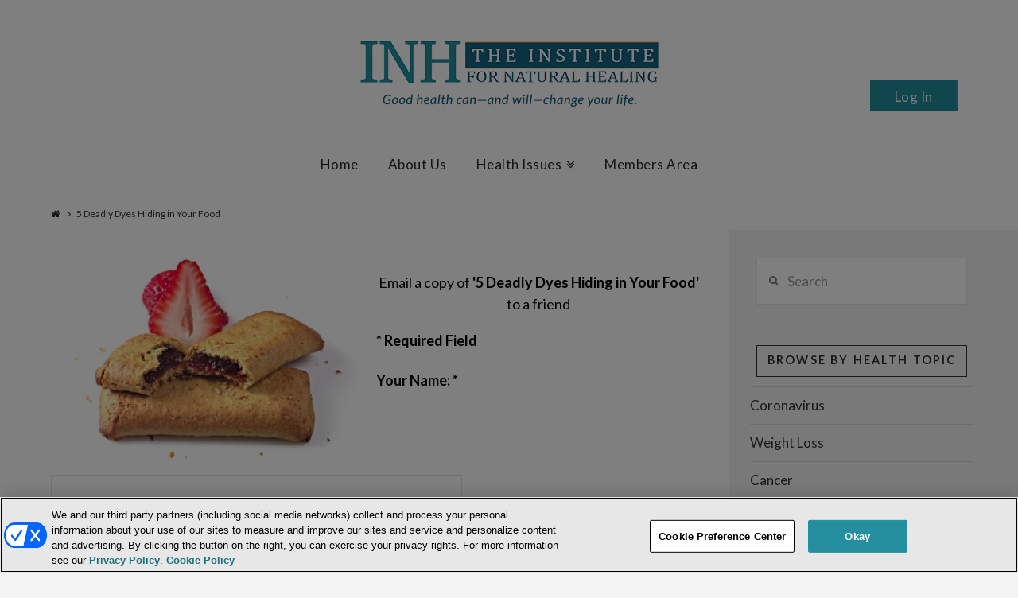

--- FILE ---
content_type: text/html; charset=UTF-8
request_url: https://www.institutefornaturalhealing.com/2015/09/5-deadly-dyes-hiding-in-your-food/email/
body_size: 20076
content:





<!DOCTYPE html>
<!--[if IE 9]><html class="no-js ie9" lang="en-US" xmlns:fb="https://www.facebook.com/2008/fbml" xmlns:addthis="https://www.addthis.com/help/api-spec" ><![endif]-->
<!--[if gt IE 9]><!--><html class="no-js" lang="en-US" xmlns:fb="https://www.facebook.com/2008/fbml" xmlns:addthis="https://www.addthis.com/help/api-spec" ><!--<![endif]-->

<head>
  
<meta charset="UTF-8">
<meta name="viewport" content="width=device-width, initial-scale=1.0">
<title>5 Deadly Dyes Hiding in Your Food - Institute for Natural Healing</title>
<link rel="pingback" href="https://www.institutefornaturalhealing.com/xmlrpc.php"><link rel="shortcut icon" href="//institutefornaturalhealing.com/images/favicon.png"><meta name='robots' content='index, follow, max-image-preview:large, max-snippet:-1, max-video-preview:-1' />
	<style>img:is([sizes="auto" i], [sizes^="auto," i]) { contain-intrinsic-size: 3000px 1500px }</style>
	
<!-- Google Tag Manager for WordPress by gtm4wp.com -->
<script data-cfasync="false" data-pagespeed-no-defer>
	var gtm4wp_datalayer_name = "dataLayer";
	var dataLayer = dataLayer || [];
</script>
<!-- End Google Tag Manager for WordPress by gtm4wp.com --><!-- OneTrust Cookies Consent Notice start for institutefornaturalhealing.com -->
<script type="text/javascript" src="https://cdn.cookielaw.org/consent/01900cc9-1430-74e0-a13f-5b6c616cd9f5/OtAutoBlock.js" ></script>
<script src="https://cdn.cookielaw.org/scripttemplates/otSDKStub.js"  type="text/javascript" charset="UTF-8" data-domain-script="01900cc9-1430-74e0-a13f-5b6c616cd9f5" ></script>
<script type="text/javascript">
function OptanonWrapper() { }
</script>
<!-- OneTrust Cookies Consent Notice end for institutefornaturalhealing.com -->
<style>
#onetrust-policy-text,#onetrust-consent-sdk,#onetrust-pc-btn-handler,#onetrust-reject-all-handler,#onetrust-accept-btn-handler{font-family:sans-serif; font-size:10pt !important; }
#onetrust-pc-sdk.otRelFont{font-size:inherit !important; }
</style>

	<!-- This site is optimized with the Yoast SEO plugin v25.7 - https://yoast.com/wordpress/plugins/seo/ -->
	<meta name="description" content="These 5 food dyes are slowly killing you. But that doesn’t stop the FDA from allowing them in your food. Find out which ones are the worst…and how to avoid them." />
	<link rel="canonical" href="https://www.institutefornaturalhealing.com/2015/09/5-deadly-dyes-hiding-in-your-food/" />
	<meta property="og:locale" content="en_US" />
	<meta property="og:type" content="article" />
	<meta property="og:title" content="5 Deadly Dyes Hiding in Your Food - Institute for Natural Healing" />
	<meta property="og:description" content="These 5 food dyes are slowly killing you. But that doesn’t stop the FDA from allowing them in your food. Find out which ones are the worst…and how to avoid them." />
	<meta property="og:url" content="https://www.institutefornaturalhealing.com/2015/09/5-deadly-dyes-hiding-in-your-food/" />
	<meta property="og:site_name" content="Institute for Natural Healing" />
	<meta property="article:publisher" content="https://www.facebook.com/INHresearch" />
	<meta property="article:published_time" content="2015-09-04T10:30:11+00:00" />
	<meta property="og:image" content="https://www.institutefornaturalhealing.com/wp-content/uploads/2015/09/hidden-deadly-sources-food-coloring.jpg" />
	<meta property="og:image:width" content="1600" />
	<meta property="og:image:height" content="1200" />
	<meta property="og:image:type" content="image/jpeg" />
	<meta name="author" content="INH Research" />
	<meta name="twitter:label1" content="Written by" />
	<meta name="twitter:data1" content="INH Research" />
	<meta name="twitter:label2" content="Est. reading time" />
	<meta name="twitter:data2" content="4 minutes" />
	<script type="application/ld+json" class="yoast-schema-graph">{"@context":"https://schema.org","@graph":[{"@type":"WebPage","@id":"https://www.institutefornaturalhealing.com/2015/09/5-deadly-dyes-hiding-in-your-food/","url":"https://www.institutefornaturalhealing.com/2015/09/5-deadly-dyes-hiding-in-your-food/","name":"5 Deadly Dyes Hiding in Your Food - Institute for Natural Healing","isPartOf":{"@id":"https://www.institutefornaturalhealing.com/#website"},"primaryImageOfPage":{"@id":"https://www.institutefornaturalhealing.com/2015/09/5-deadly-dyes-hiding-in-your-food/#primaryimage"},"image":{"@id":"https://www.institutefornaturalhealing.com/2015/09/5-deadly-dyes-hiding-in-your-food/#primaryimage"},"thumbnailUrl":"https://www.institutefornaturalhealing.com/wp-content/uploads/2015/09/hidden-deadly-sources-food-coloring.jpg","datePublished":"2015-09-04T10:30:11+00:00","author":{"@id":"https://www.institutefornaturalhealing.com/#/schema/person/5773d0cc3a2d28f1656fe468844db3af"},"description":"These 5 food dyes are slowly killing you. But that doesn’t stop the FDA from allowing them in your food. Find out which ones are the worst…and how to avoid them.","breadcrumb":{"@id":"https://www.institutefornaturalhealing.com/2015/09/5-deadly-dyes-hiding-in-your-food/#breadcrumb"},"inLanguage":"en-US","potentialAction":[{"@type":"ReadAction","target":["https://www.institutefornaturalhealing.com/2015/09/5-deadly-dyes-hiding-in-your-food/"]}]},{"@type":"ImageObject","inLanguage":"en-US","@id":"https://www.institutefornaturalhealing.com/2015/09/5-deadly-dyes-hiding-in-your-food/#primaryimage","url":"https://www.institutefornaturalhealing.com/wp-content/uploads/2015/09/hidden-deadly-sources-food-coloring.jpg","contentUrl":"https://www.institutefornaturalhealing.com/wp-content/uploads/2015/09/hidden-deadly-sources-food-coloring.jpg","width":1600,"height":1200,"caption":"These 5 food dyes are slowly killing you. But that doesn’t stop the FDA from allowing them in your food. Find out which ones are the worst…and how to avoid them."},{"@type":"BreadcrumbList","@id":"https://www.institutefornaturalhealing.com/2015/09/5-deadly-dyes-hiding-in-your-food/#breadcrumb","itemListElement":[{"@type":"ListItem","position":1,"name":"Home","item":"https://www.institutefornaturalhealing.com/"},{"@type":"ListItem","position":2,"name":"5 Deadly Dyes Hiding in Your Food"}]},{"@type":"WebSite","@id":"https://www.institutefornaturalhealing.com/#website","url":"https://www.institutefornaturalhealing.com/","name":"Institute for Natural Healing","description":"Natural Health Breakthroughs from Across the Globe","potentialAction":[{"@type":"SearchAction","target":{"@type":"EntryPoint","urlTemplate":"https://www.institutefornaturalhealing.com/?s={search_term_string}"},"query-input":{"@type":"PropertyValueSpecification","valueRequired":true,"valueName":"search_term_string"}}],"inLanguage":"en-US"},{"@type":"Person","@id":"https://www.institutefornaturalhealing.com/#/schema/person/5773d0cc3a2d28f1656fe468844db3af","name":"INH Research","image":{"@type":"ImageObject","inLanguage":"en-US","@id":"https://www.institutefornaturalhealing.com/#/schema/person/image/","url":"https://secure.gravatar.com/avatar/a137da66275eecc2a8a5b6f1cc09c2678307685bb36f2b1120cddd27b704e779?s=96&d=mm&r=g","contentUrl":"https://secure.gravatar.com/avatar/a137da66275eecc2a8a5b6f1cc09c2678307685bb36f2b1120cddd27b704e779?s=96&d=mm&r=g","caption":"INH Research"},"sameAs":["http://institutefornaturalhealing.com"],"url":"https://www.institutefornaturalhealing.com/author/admin/"}]}</script>
	<!-- / Yoast SEO plugin. -->


<link rel='dns-prefetch' href='//assets.pinterest.com' />
<link rel='dns-prefetch' href='//s7.addthis.com' />
<link rel='dns-prefetch' href='//fonts.googleapis.com' />
<link href='https://fonts.gstatic.com' crossorigin rel='preconnect' />
<link rel="alternate" type="application/rss+xml" title="Institute for Natural Healing &raquo; Feed" href="https://www.institutefornaturalhealing.com/feed/" />
<link rel="alternate" type="application/rss+xml" title="Institute for Natural Healing &raquo; Comments Feed" href="https://www.institutefornaturalhealing.com/comments/feed/" />
<link rel='stylesheet' id='scu-css-css' href='https://www.institutefornaturalhealing.com/wp-content/plugins/site-creator-ultimate/style.css?ver=1.0.0' type='text/css' media='all' />
<link rel='stylesheet' id='scu-b-css-css' href='https://www.institutefornaturalhealing.com/members-area.css?ver=1.0.0' type='text/css' media='all' />
<style id='wp-emoji-styles-inline-css' type='text/css'>

	img.wp-smiley, img.emoji {
		display: inline !important;
		border: none !important;
		box-shadow: none !important;
		height: 1em !important;
		width: 1em !important;
		margin: 0 0.07em !important;
		vertical-align: -0.1em !important;
		background: none !important;
		padding: 0 !important;
	}
</style>
<link rel='stylesheet' id='wp-block-library-css' href='https://www.institutefornaturalhealing.com/wp-includes/css/dist/block-library/style.min.css?ver=3f248ffad3d7cc63bb783d8d7a3907ff' type='text/css' media='all' />
<style id='classic-theme-styles-inline-css' type='text/css'>
/*! This file is auto-generated */
.wp-block-button__link{color:#fff;background-color:#32373c;border-radius:9999px;box-shadow:none;text-decoration:none;padding:calc(.667em + 2px) calc(1.333em + 2px);font-size:1.125em}.wp-block-file__button{background:#32373c;color:#fff;text-decoration:none}
</style>
<style id='global-styles-inline-css' type='text/css'>
:root{--wp--preset--aspect-ratio--square: 1;--wp--preset--aspect-ratio--4-3: 4/3;--wp--preset--aspect-ratio--3-4: 3/4;--wp--preset--aspect-ratio--3-2: 3/2;--wp--preset--aspect-ratio--2-3: 2/3;--wp--preset--aspect-ratio--16-9: 16/9;--wp--preset--aspect-ratio--9-16: 9/16;--wp--preset--color--black: #000000;--wp--preset--color--cyan-bluish-gray: #abb8c3;--wp--preset--color--white: #ffffff;--wp--preset--color--pale-pink: #f78da7;--wp--preset--color--vivid-red: #cf2e2e;--wp--preset--color--luminous-vivid-orange: #ff6900;--wp--preset--color--luminous-vivid-amber: #fcb900;--wp--preset--color--light-green-cyan: #7bdcb5;--wp--preset--color--vivid-green-cyan: #00d084;--wp--preset--color--pale-cyan-blue: #8ed1fc;--wp--preset--color--vivid-cyan-blue: #0693e3;--wp--preset--color--vivid-purple: #9b51e0;--wp--preset--gradient--vivid-cyan-blue-to-vivid-purple: linear-gradient(135deg,rgba(6,147,227,1) 0%,rgb(155,81,224) 100%);--wp--preset--gradient--light-green-cyan-to-vivid-green-cyan: linear-gradient(135deg,rgb(122,220,180) 0%,rgb(0,208,130) 100%);--wp--preset--gradient--luminous-vivid-amber-to-luminous-vivid-orange: linear-gradient(135deg,rgba(252,185,0,1) 0%,rgba(255,105,0,1) 100%);--wp--preset--gradient--luminous-vivid-orange-to-vivid-red: linear-gradient(135deg,rgba(255,105,0,1) 0%,rgb(207,46,46) 100%);--wp--preset--gradient--very-light-gray-to-cyan-bluish-gray: linear-gradient(135deg,rgb(238,238,238) 0%,rgb(169,184,195) 100%);--wp--preset--gradient--cool-to-warm-spectrum: linear-gradient(135deg,rgb(74,234,220) 0%,rgb(151,120,209) 20%,rgb(207,42,186) 40%,rgb(238,44,130) 60%,rgb(251,105,98) 80%,rgb(254,248,76) 100%);--wp--preset--gradient--blush-light-purple: linear-gradient(135deg,rgb(255,206,236) 0%,rgb(152,150,240) 100%);--wp--preset--gradient--blush-bordeaux: linear-gradient(135deg,rgb(254,205,165) 0%,rgb(254,45,45) 50%,rgb(107,0,62) 100%);--wp--preset--gradient--luminous-dusk: linear-gradient(135deg,rgb(255,203,112) 0%,rgb(199,81,192) 50%,rgb(65,88,208) 100%);--wp--preset--gradient--pale-ocean: linear-gradient(135deg,rgb(255,245,203) 0%,rgb(182,227,212) 50%,rgb(51,167,181) 100%);--wp--preset--gradient--electric-grass: linear-gradient(135deg,rgb(202,248,128) 0%,rgb(113,206,126) 100%);--wp--preset--gradient--midnight: linear-gradient(135deg,rgb(2,3,129) 0%,rgb(40,116,252) 100%);--wp--preset--font-size--small: 13px;--wp--preset--font-size--medium: 20px;--wp--preset--font-size--large: 36px;--wp--preset--font-size--x-large: 42px;--wp--preset--spacing--20: 0.44rem;--wp--preset--spacing--30: 0.67rem;--wp--preset--spacing--40: 1rem;--wp--preset--spacing--50: 1.5rem;--wp--preset--spacing--60: 2.25rem;--wp--preset--spacing--70: 3.38rem;--wp--preset--spacing--80: 5.06rem;--wp--preset--shadow--natural: 6px 6px 9px rgba(0, 0, 0, 0.2);--wp--preset--shadow--deep: 12px 12px 50px rgba(0, 0, 0, 0.4);--wp--preset--shadow--sharp: 6px 6px 0px rgba(0, 0, 0, 0.2);--wp--preset--shadow--outlined: 6px 6px 0px -3px rgba(255, 255, 255, 1), 6px 6px rgba(0, 0, 0, 1);--wp--preset--shadow--crisp: 6px 6px 0px rgba(0, 0, 0, 1);}:where(.is-layout-flex){gap: 0.5em;}:where(.is-layout-grid){gap: 0.5em;}body .is-layout-flex{display: flex;}.is-layout-flex{flex-wrap: wrap;align-items: center;}.is-layout-flex > :is(*, div){margin: 0;}body .is-layout-grid{display: grid;}.is-layout-grid > :is(*, div){margin: 0;}:where(.wp-block-columns.is-layout-flex){gap: 2em;}:where(.wp-block-columns.is-layout-grid){gap: 2em;}:where(.wp-block-post-template.is-layout-flex){gap: 1.25em;}:where(.wp-block-post-template.is-layout-grid){gap: 1.25em;}.has-black-color{color: var(--wp--preset--color--black) !important;}.has-cyan-bluish-gray-color{color: var(--wp--preset--color--cyan-bluish-gray) !important;}.has-white-color{color: var(--wp--preset--color--white) !important;}.has-pale-pink-color{color: var(--wp--preset--color--pale-pink) !important;}.has-vivid-red-color{color: var(--wp--preset--color--vivid-red) !important;}.has-luminous-vivid-orange-color{color: var(--wp--preset--color--luminous-vivid-orange) !important;}.has-luminous-vivid-amber-color{color: var(--wp--preset--color--luminous-vivid-amber) !important;}.has-light-green-cyan-color{color: var(--wp--preset--color--light-green-cyan) !important;}.has-vivid-green-cyan-color{color: var(--wp--preset--color--vivid-green-cyan) !important;}.has-pale-cyan-blue-color{color: var(--wp--preset--color--pale-cyan-blue) !important;}.has-vivid-cyan-blue-color{color: var(--wp--preset--color--vivid-cyan-blue) !important;}.has-vivid-purple-color{color: var(--wp--preset--color--vivid-purple) !important;}.has-black-background-color{background-color: var(--wp--preset--color--black) !important;}.has-cyan-bluish-gray-background-color{background-color: var(--wp--preset--color--cyan-bluish-gray) !important;}.has-white-background-color{background-color: var(--wp--preset--color--white) !important;}.has-pale-pink-background-color{background-color: var(--wp--preset--color--pale-pink) !important;}.has-vivid-red-background-color{background-color: var(--wp--preset--color--vivid-red) !important;}.has-luminous-vivid-orange-background-color{background-color: var(--wp--preset--color--luminous-vivid-orange) !important;}.has-luminous-vivid-amber-background-color{background-color: var(--wp--preset--color--luminous-vivid-amber) !important;}.has-light-green-cyan-background-color{background-color: var(--wp--preset--color--light-green-cyan) !important;}.has-vivid-green-cyan-background-color{background-color: var(--wp--preset--color--vivid-green-cyan) !important;}.has-pale-cyan-blue-background-color{background-color: var(--wp--preset--color--pale-cyan-blue) !important;}.has-vivid-cyan-blue-background-color{background-color: var(--wp--preset--color--vivid-cyan-blue) !important;}.has-vivid-purple-background-color{background-color: var(--wp--preset--color--vivid-purple) !important;}.has-black-border-color{border-color: var(--wp--preset--color--black) !important;}.has-cyan-bluish-gray-border-color{border-color: var(--wp--preset--color--cyan-bluish-gray) !important;}.has-white-border-color{border-color: var(--wp--preset--color--white) !important;}.has-pale-pink-border-color{border-color: var(--wp--preset--color--pale-pink) !important;}.has-vivid-red-border-color{border-color: var(--wp--preset--color--vivid-red) !important;}.has-luminous-vivid-orange-border-color{border-color: var(--wp--preset--color--luminous-vivid-orange) !important;}.has-luminous-vivid-amber-border-color{border-color: var(--wp--preset--color--luminous-vivid-amber) !important;}.has-light-green-cyan-border-color{border-color: var(--wp--preset--color--light-green-cyan) !important;}.has-vivid-green-cyan-border-color{border-color: var(--wp--preset--color--vivid-green-cyan) !important;}.has-pale-cyan-blue-border-color{border-color: var(--wp--preset--color--pale-cyan-blue) !important;}.has-vivid-cyan-blue-border-color{border-color: var(--wp--preset--color--vivid-cyan-blue) !important;}.has-vivid-purple-border-color{border-color: var(--wp--preset--color--vivid-purple) !important;}.has-vivid-cyan-blue-to-vivid-purple-gradient-background{background: var(--wp--preset--gradient--vivid-cyan-blue-to-vivid-purple) !important;}.has-light-green-cyan-to-vivid-green-cyan-gradient-background{background: var(--wp--preset--gradient--light-green-cyan-to-vivid-green-cyan) !important;}.has-luminous-vivid-amber-to-luminous-vivid-orange-gradient-background{background: var(--wp--preset--gradient--luminous-vivid-amber-to-luminous-vivid-orange) !important;}.has-luminous-vivid-orange-to-vivid-red-gradient-background{background: var(--wp--preset--gradient--luminous-vivid-orange-to-vivid-red) !important;}.has-very-light-gray-to-cyan-bluish-gray-gradient-background{background: var(--wp--preset--gradient--very-light-gray-to-cyan-bluish-gray) !important;}.has-cool-to-warm-spectrum-gradient-background{background: var(--wp--preset--gradient--cool-to-warm-spectrum) !important;}.has-blush-light-purple-gradient-background{background: var(--wp--preset--gradient--blush-light-purple) !important;}.has-blush-bordeaux-gradient-background{background: var(--wp--preset--gradient--blush-bordeaux) !important;}.has-luminous-dusk-gradient-background{background: var(--wp--preset--gradient--luminous-dusk) !important;}.has-pale-ocean-gradient-background{background: var(--wp--preset--gradient--pale-ocean) !important;}.has-electric-grass-gradient-background{background: var(--wp--preset--gradient--electric-grass) !important;}.has-midnight-gradient-background{background: var(--wp--preset--gradient--midnight) !important;}.has-small-font-size{font-size: var(--wp--preset--font-size--small) !important;}.has-medium-font-size{font-size: var(--wp--preset--font-size--medium) !important;}.has-large-font-size{font-size: var(--wp--preset--font-size--large) !important;}.has-x-large-font-size{font-size: var(--wp--preset--font-size--x-large) !important;}
:where(.wp-block-post-template.is-layout-flex){gap: 1.25em;}:where(.wp-block-post-template.is-layout-grid){gap: 1.25em;}
:where(.wp-block-columns.is-layout-flex){gap: 2em;}:where(.wp-block-columns.is-layout-grid){gap: 2em;}
:root :where(.wp-block-pullquote){font-size: 1.5em;line-height: 1.6;}
</style>
<link rel='stylesheet' id='collapscore-css-css' href='https://www.institutefornaturalhealing.com/wp-content/plugins/jquery-collapse-o-matic/css/core_style.css?ver=1.0' type='text/css' media='all' />
<style id='collapscore-css-inline-css' type='text/css'>
.custom {
font-size:18px;
font-weight: bold;
margin-bottom:1.2em;
}
</style>
<link rel='stylesheet' id='collapseomatic-css-css' href='https://www.institutefornaturalhealing.com/wp-content/plugins/jquery-collapse-o-matic/css/light_style.css?ver=1.6' type='text/css' media='all' />
<link rel='stylesheet' id='wp-email-css' href='https://www.institutefornaturalhealing.com/wp-content/plugins/wp-email/email-css.css?ver=2.69.3' type='text/css' media='all' />
<link rel='stylesheet' id='learndash_quiz_front_css-css' href='//www.institutefornaturalhealing.com/wp-content/plugins/sfwd-lms/themes/legacy/templates/learndash_quiz_front.min.css?ver=4.20.0' type='text/css' media='all' />
<link rel='stylesheet' id='learndash_style-css' href='//www.institutefornaturalhealing.com/wp-content/plugins/sfwd-lms/assets/css/style.min.css?ver=4.20.0' type='text/css' media='all' />
<link rel='stylesheet' id='dashicons-css' href='https://www.institutefornaturalhealing.com/wp-includes/css/dashicons.min.css?ver=3f248ffad3d7cc63bb783d8d7a3907ff' type='text/css' media='all' />
<link rel='stylesheet' id='learndash-css' href='//www.institutefornaturalhealing.com/wp-content/plugins/sfwd-lms/src/assets/dist/css/styles.css?ver=4.20.0' type='text/css' media='all' />
<link rel='stylesheet' id='sfwd_front_css-css' href='//www.institutefornaturalhealing.com/wp-content/plugins/sfwd-lms/assets/css/front.min.css?ver=4.20.0' type='text/css' media='all' />
<link rel='stylesheet' id='jquery-dropdown-css-css' href='//www.institutefornaturalhealing.com/wp-content/plugins/sfwd-lms/assets/css/jquery.dropdown.min.css?ver=4.20.0' type='text/css' media='all' />
<link rel='stylesheet' id='learndash_pager_css-css' href='//www.institutefornaturalhealing.com/wp-content/plugins/sfwd-lms/themes/legacy/templates/learndash_pager.min.css?ver=4.20.0' type='text/css' media='all' />
<link rel='stylesheet' id='learndash_template_style_css-css' href='//www.institutefornaturalhealing.com/wp-content/plugins/sfwd-lms/themes/legacy/templates/learndash_template_style.min.css?ver=4.20.0' type='text/css' media='all' />
<link rel='stylesheet' id='learndash_lesson_video-css' href='//www.institutefornaturalhealing.com/wp-content/plugins/sfwd-lms/themes/legacy/templates/learndash_lesson_video.min.css?ver=4.20.0' type='text/css' media='all' />
<link rel='stylesheet' id='learndash-admin-bar-css' href='https://www.institutefornaturalhealing.com/wp-content/plugins/sfwd-lms/src/assets/dist/css/admin-bar/styles.css?ver=4.20.0' type='text/css' media='all' />
<link rel='stylesheet' id='middleware-authentication/plugin.phpstyles_remodal-css' href='https://www.institutefornaturalhealing.com/wp-content/plugins/middleware-authentication/css/remodal.css?ver=3f248ffad3d7cc63bb783d8d7a3907ff' type='text/css' media='all' />
<link rel='stylesheet' id='mw_auth_frontend-css' href='https://www.institutefornaturalhealing.com/wp-content/plugins/middleware-authentication/css/frontend.css?ver=3f248ffad3d7cc63bb783d8d7a3907ff' type='text/css' media='all' />
<link rel='stylesheet' id='style-css' href='https://www.institutefornaturalhealing.com/wp-content/themes/x/style.css?ver=3f248ffad3d7cc63bb783d8d7a3907ff' type='text/css' media='all' />
<link rel='stylesheet' id='child-style-css' href='https://www.institutefornaturalhealing.com/wp-content/themes/x-custom-child/style.css?ver=4.6.4' type='text/css' media='all' />
<link rel='stylesheet' id='x-stack-css' href='https://www.institutefornaturalhealing.com/wp-content/themes/x/framework/css/dist/site/stacks/ethos.css?ver=4.6.4' type='text/css' media='all' />
<link rel='stylesheet' id='x-child-css' href='https://www.institutefornaturalhealing.com/wp-content/themes/x-custom-child/style.css?ver=4.6.4' type='text/css' media='all' />
<link rel='stylesheet' id='x-google-fonts-css' href='//fonts.googleapis.com/css?family=Lato%3A400%2C400italic%2C700%2C700italic&#038;subset=latin%2Clatin-ext&#038;ver=4.6.4' type='text/css' media='all' />
<link rel='stylesheet' id='addthis_all_pages-css' href='https://www.institutefornaturalhealing.com/wp-content/plugins/addthis/frontend/build/addthis_wordpress_public.min.css?ver=3f248ffad3d7cc63bb783d8d7a3907ff' type='text/css' media='all' />
<script type="text/javascript" src="https://www.institutefornaturalhealing.com/wp-includes/js/jquery/jquery.min.js?ver=3.7.1" id="jquery-core-js"></script>
<script type="text/javascript" src="https://www.institutefornaturalhealing.com/wp-includes/js/jquery/jquery-migrate.min.js?ver=3.4.1" id="jquery-migrate-js"></script>
<script type="text/javascript" src="https://www.institutefornaturalhealing.com/wp-content/plugins/middleware-authentication/js/remodal.js?ver=3f248ffad3d7cc63bb783d8d7a3907ff" id="middleware-authentication/plugin.php_remodal-js"></script>
<script type="text/javascript" id="localized_frontend_data-js-extra">
/* <![CDATA[ */
var localized_frontend_data = {"mw_ajax_url":"https:\/\/www.institutefornaturalhealing.com\/wp-admin\/admin-ajax.php","txt_log_name_validation":"Please enter your username or email address","txt_twilio_number_invalid":"The phone number you have entered is invalid","txt_sms_consent_error":"Consent is required, please tick the checkbox","txt_log_pwd_validation":"Please enter your password","txt_reset_email_required":"Please enter your email address","txt_reset_email_valid":"Please enter a valid email address","txt_forgot_name_required":"Please enter your email address","txt_forgot_name_valid":"Please enter a valid email address","txt_pwd_change_name_validation":"Please enter your username","txt_pwd_change_newpass_validation":"Please enter your new password","txt_pwd_change_newpass_confirm":"Please confirm your new password","txt_pwd_change_newpass_confirm_equal":"The passwords do not match"};
/* ]]> */
</script>
<script type="text/javascript" src="https://www.institutefornaturalhealing.com/wp-content/plugins/middleware-authentication/js/frontend-localized.js?ver=3f248ffad3d7cc63bb783d8d7a3907ff" id="localized_frontend_data-js"></script>
<script type="text/javascript" src="https://www.institutefornaturalhealing.com/wp-content/plugins/middleware-authentication/js/jquery.validate.min.js?ver=3f248ffad3d7cc63bb783d8d7a3907ff" id="mw_auth_validate-js"></script>
<script type="text/javascript" src="https://www.institutefornaturalhealing.com/wp-content/plugins/middleware-authentication/js/jquery.inputmask.bundle.min.js?ver=3f248ffad3d7cc63bb783d8d7a3907ff" id="mw_phone_mask-js"></script>
<script type="text/javascript" src="https://www.institutefornaturalhealing.com/wp-content/plugins/middleware-authentication/js/frontend.js?ver=3f248ffad3d7cc63bb783d8d7a3907ff" id="mw_auth_frontend-js"></script>
<script type="text/javascript" src="https://www.institutefornaturalhealing.com/wp-content/themes/x/framework/js/dist/site/x-head.min.js?ver=4.6.4" id="x-site-head-js"></script>
<script type="text/javascript" src="https://www.institutefornaturalhealing.com/wp-content/plugins/cornerstone/assets/dist/js/site/cs-head.js?ver=9999.3.1.6" id="cornerstone-site-head-js"></script>
<link rel="https://api.w.org/" href="https://www.institutefornaturalhealing.com/wp-json/" /><link rel="alternate" title="JSON" type="application/json" href="https://www.institutefornaturalhealing.com/wp-json/wp/v2/posts/123200" /><link rel='shortlink' href='https://www.institutefornaturalhealing.com/?p=123200' />
<link rel="alternate" title="oEmbed (JSON)" type="application/json+oembed" href="https://www.institutefornaturalhealing.com/wp-json/oembed/1.0/embed?url=https%3A%2F%2Fwww.institutefornaturalhealing.com%2F2015%2F09%2F5-deadly-dyes-hiding-in-your-food%2F" />
<link rel="alternate" title="oEmbed (XML)" type="text/xml+oembed" href="https://www.institutefornaturalhealing.com/wp-json/oembed/1.0/embed?url=https%3A%2F%2Fwww.institutefornaturalhealing.com%2F2015%2F09%2F5-deadly-dyes-hiding-in-your-food%2F&#038;format=xml" />

<!-- Google Tag Manager for WordPress by gtm4wp.com -->
<!-- GTM Container placement set to footer -->
<script data-cfasync="false" data-pagespeed-no-defer type="text/javascript">
	var dataLayer_content = {"pagePostType":"post","pagePostType2":"single-post","pageCategory":["health-watch","diet-and-nutrition","featured-article","general-health"],"pagePostAuthor":"INH Research"};
	dataLayer.push( dataLayer_content );
</script>
<script data-cfasync="false" data-pagespeed-no-defer type="text/javascript">
(function(w,d,s,l,i){w[l]=w[l]||[];w[l].push({'gtm.start':
new Date().getTime(),event:'gtm.js'});var f=d.getElementsByTagName(s)[0],
j=d.createElement(s),dl=l!='dataLayer'?'&l='+l:'';j.async=true;j.src=
'//www.googletagmanager.com/gtm.js?id='+i+dl;f.parentNode.insertBefore(j,f);
})(window,document,'script','dataLayer','GTM-T987ZW8');
</script>
<!-- End Google Tag Manager for WordPress by gtm4wp.com --><link
        rel="stylesheet"
        href="https://cdnjs.cloudflare.com/ajax/libs/intl-tel-input/17.0.8/css/intlTelInput.css"
/>
<script src="https://cdnjs.cloudflare.com/ajax/libs/intl-tel-input/17.0.8/js/intlTelInput.min.js"></script>
<style>
    #tfs-mw-sms-phone {
        padding: 10px 10px 10px 50px;
    }
    #tfs-mw-sms-phone, .btn {
        padding-top: 6px;
        padding-bottom: 6px;
        border: 1px solid #ccc;
        border-radius: 4px;
    }

    .btn {
        color: #ffffff;
        background-color: #428BCA;
        border-color: #357EBD;
        font-size: 14px;
        outline: none;
        cursor: pointer;
        padding-left: 12px;
        padding-right: 12px;
    }

    .btn:focus, .btn:hover {
        background-color: #3276B1;
        border-color: #285E8E;
    }

    .btn:active {
        box-shadow: inset 0 3px 5px rgba(0,0,0,.125);
    }

    .alert {
        padding: 15px;
        margin-top: 10px;
        border: 1px solid transparent;
        border-radius: 4px;
    }

    .alert-info {
        border-color: #bce8f1;
        color: #31708f;
        background-color: #d9edf7;
    }

    .alert-error {
        color: #a94442;
        background-color: #f2dede;
        border-color: #ebccd1;
    }

</style>
<meta property="og:site_name" content="Institute for Natural Healing"><meta property="og:title" content="5 Deadly Dyes Hiding in Your Food"><meta property="og:description" content="Did you know the FDA used to allow 80 different artificial dyes in food?1 Most of them came with a catch… Like red No. 2. That one caused cancer in mice.2 And the orange No&hellip;"><meta property="og:image" content="https://www.institutefornaturalhealing.com/wp-content/uploads/2015/09/hidden-deadly-sources-food-coloring.jpg"><meta property="og:url" content="https://www.institutefornaturalhealing.com/2015/09/5-deadly-dyes-hiding-in-your-food/"><meta property="og:type" content="article"><meta name="robots" content="noindex, nofollow" />
		<style type="text/css" id="wp-custom-css">
			.tfs-mw-wrapper-block .tfs-mw-loginform .login-username label{
    width: 142px;
}		</style>
		<style id="x-generated-css" type="text/css">a,h1 a:hover,h2 a:hover,h3 a:hover,h4 a:hover,h5 a:hover,h6 a:hover,.x-breadcrumb-wrap a:hover,.x-comment-author a:hover,.x-comment-time:hover,.p-meta > span > a:hover,.format-link .link a:hover,.x-main .widget ul li a:hover,.x-main .widget ol li a:hover,.x-main .widget_tag_cloud .tagcloud a:hover,.x-sidebar .widget ul li a:hover,.x-sidebar .widget ol li a:hover,.x-sidebar .widget_tag_cloud .tagcloud a:hover,.x-portfolio .entry-extra .x-ul-tags li a:hover{color:rgb(37,142,159);}a:hover{color:rgb(21,100,128);}a.x-img-thumbnail:hover{border-color:rgb(37,142,159);}.x-main{width:74%;}.x-sidebar{width:26%;}.x-post-slider-archive-active .x-container.main:before{top:0;}.x-content-sidebar-active .x-container.main:before{right:26%;}.x-sidebar-content-active .x-container.main:before{left:26%;}.x-full-width-active .x-container.main:before{left:-5000em;}.x-navbar .desktop .x-nav > li > a,.x-navbar .desktop .sub-menu a,.x-navbar .mobile .x-nav li > a,.x-breadcrumb-wrap a,.x-breadcrumbs .delimiter{color:rgb(40,40,40);}.x-topbar .p-info a:hover,.x-social-global a:hover,.x-navbar .desktop .x-nav > li > a:hover,.x-navbar .desktop .x-nav > .x-active > a,.x-navbar .desktop .x-nav > .current-menu-item > a,.x-navbar .desktop .sub-menu a:hover,.x-navbar .desktop .sub-menu .x-active > a,.x-navbar .desktop .sub-menu .current-menu-item > a,.x-navbar .desktop .x-nav .x-megamenu > .sub-menu > li > a,.x-navbar .mobile .x-nav li > a:hover,.x-navbar .mobile .x-nav .x-active > a,.x-navbar .mobile .x-nav .current-menu-item > a,.x-widgetbar .widget a:hover,.x-colophon .widget a:hover,.x-colophon.bottom .x-colophon-content a:hover,.x-colophon.bottom .x-nav a:hover{color:rgb(37,142,159);}.x-navbar .desktop .x-nav > li.tax-item-5 > a:hover,.x-navbar .desktop .x-nav > li.tax-item-5.x-active > a{box-shadow:0 2px 0 0 #ffffff;}.x-navbar .desktop .x-nav > li > a:hover,.x-navbar .desktop .x-nav > .x-active > a,.x-navbar .desktop .x-nav > .current-menu-item > a{box-shadow:0 2px 0 0 rgb(37,142,159);}.x-navbar .desktop .x-nav > li > a{height:90px;padding-top:37px;}.x-navbar .desktop .x-nav > li ul{top:92px;}.h-landmark,.x-main .h-widget,.x-main .h-widget a.rsswidget,.x-main .h-widget a.rsswidget:hover,.x-main .widget.widget_pages .current_page_item a,.x-main .widget.widget_nav_menu .current-menu-item a,.x-main .widget.widget_pages .current_page_item a:hover,.x-main .widget.widget_nav_menu .current-menu-item a:hover,.x-sidebar .h-widget,.x-sidebar .h-widget a.rsswidget,.x-sidebar .h-widget a.rsswidget:hover,.x-sidebar .widget.widget_pages .current_page_item a,.x-sidebar .widget.widget_nav_menu .current-menu-item a,.x-sidebar .widget.widget_pages .current_page_item a:hover,.x-sidebar .widget.widget_nav_menu .current-menu-item a:hover{color:#333333;}.x-main .widget,.x-main .widget a,.x-main .widget ul li a,.x-main .widget ol li a,.x-main .widget_tag_cloud .tagcloud a,.x-main .widget_product_tag_cloud .tagcloud a,.x-main .widget a:hover,.x-main .widget ul li a:hover,.x-main .widget ol li a:hover,.x-main .widget_tag_cloud .tagcloud a:hover,.x-main .widget_product_tag_cloud .tagcloud a:hover,.x-main .widget_shopping_cart .buttons .button,.x-main .widget_price_filter .price_slider_amount .button,.x-sidebar .widget,.x-sidebar .widget a,.x-sidebar .widget ul li a,.x-sidebar .widget ol li a,.x-sidebar .widget_tag_cloud .tagcloud a,.x-sidebar .widget_product_tag_cloud .tagcloud a,.x-sidebar .widget a:hover,.x-sidebar .widget ul li a:hover,.x-sidebar .widget ol li a:hover,.x-sidebar .widget_tag_cloud .tagcloud a:hover,.x-sidebar .widget_product_tag_cloud .tagcloud a:hover,.x-sidebar .widget_shopping_cart .buttons .button,.x-sidebar .widget_price_filter .price_slider_amount .button{color:#333333;}.x-main .h-widget,.x-main .widget.widget_pages .current_page_item,.x-main .widget.widget_nav_menu .current-menu-item,.x-sidebar .h-widget,.x-sidebar .widget.widget_pages .current_page_item,.x-sidebar .widget.widget_nav_menu .current-menu-item{border-color:#333333;}.x-topbar,.x-colophon.bottom{background-color:hsl(0,0%,100%);}.x-logobar,.x-navbar,.x-navbar .sub-menu,.x-colophon.top{background-color:hsl(0,0%,100%);}.x-post-slider{height:425px;}.archive .x-post-slider{height:425px;}.x-post-slider .x-post-slider-entry{padding-bottom:425px;}.archive .x-post-slider .x-post-slider-entry{padding-bottom:425px;}.format-link .link a,.x-portfolio .entry-extra .x-ul-tags li a{color:#999999;}.p-meta > span > a,.x-nav-articles a,.entry-top-navigation .entry-parent,.option-set .x-index-filters,.option-set .x-portfolio-filters,.option-set .x-index-filters-menu >li >a:hover,.option-set .x-index-filters-menu >li >a.selected,.option-set .x-portfolio-filters-menu > li > a:hover,.option-set .x-portfolio-filters-menu > li > a.selected{color:rgb(153,153,153);}.x-nav-articles a,.entry-top-navigation .entry-parent,.option-set .x-index-filters,.option-set .x-portfolio-filters,.option-set .x-index-filters i,.option-set .x-portfolio-filters i{border-color:rgb(153,153,153);}.x-nav-articles a:hover,.entry-top-navigation .entry-parent:hover,.option-set .x-index-filters:hover i,.option-set .x-portfolio-filters:hover i{background-color:rgb(153,153,153);}@media (max-width:979px){.x-content-sidebar-active .x-container.main:before,.x-sidebar-content-active .x-container.main:before{left:-5000em;}body .x-main .widget,body .x-main .widget a,body .x-main .widget a:hover,body .x-main .widget ul li a,body .x-main .widget ol li a,body .x-main .widget ul li a:hover,body .x-main .widget ol li a:hover,body .x-sidebar .widget,body .x-sidebar .widget a,body .x-sidebar .widget a:hover,body .x-sidebar .widget ul li a,body .x-sidebar .widget ol li a,body .x-sidebar .widget ul li a:hover,body .x-sidebar .widget ol li a:hover{color:#999999;}body .x-main .h-widget,body .x-main .widget.widget_pages .current_page_item a,body .x-main .widget.widget_nav_menu .current-menu-item a,body .x-main .widget.widget_pages .current_page_item a:hover,body .x-main .widget.widget_nav_menu .current-menu-item a:hover,body .x-sidebar .h-widget,body .x-sidebar .widget.widget_pages .current_page_item a,body .x-sidebar .widget.widget_nav_menu .current-menu-item a,body .x-sidebar .widget.widget_pages .current_page_item a:hover,body .x-sidebar .widget.widget_nav_menu .current-menu-item a:hover{color:rgb(153,153,153);}body .x-main .h-widget,body .x-main .widget.widget_pages .current_page_item,body .x-main .widget.widget_nav_menu .current-menu-item,body .x-sidebar .h-widget,body .x-sidebar .widget.widget_pages .current_page_item,body .x-sidebar .widget.widget_nav_menu .current-menu-item{border-color:rgb(153,153,153);}}@media (max-width:767px){.x-post-slider,.archive .x-post-slider{height:auto !important;}.x-post-slider .x-post-slider-entry,.archive .x-post-slider .x-post-slider-entry{padding-bottom:65% !important;}}body{font-size:17px;font-style:normal;font-weight:400;color:#999999;background-color:#f3f3f3;}a:focus,select:focus,input[type="file"]:focus,input[type="radio"]:focus,input[type="submit"]:focus,input[type="checkbox"]:focus{outline:thin dotted #333;outline:5px auto rgb(37,142,159);outline-offset:-1px;}h1,h2,h3,h4,h5,h6,.h1,.h2,.h3,.h4,.h5,.h6{font-family:"Lato",sans-serif;font-style:normal;font-weight:700;}h1,.h1{letter-spacing:-0.035em;}h2,.h2{letter-spacing:-0.035em;}h3,.h3{letter-spacing:-0.035em;}h4,.h4{letter-spacing:-0.035em;}h5,.h5{letter-spacing:-0.035em;}h6,.h6{letter-spacing:-0.035em;}.w-h{font-weight:700 !important;}.x-container.width{width:90%;}.x-container.max{max-width:1500px;}.x-main.full{float:none;display:block;width:auto;}@media (max-width:979px){.x-main.full,.x-main.left,.x-main.right,.x-sidebar.left,.x-sidebar.right{float:none;display:block;width:auto !important;}}.entry-header,.entry-content{font-size:18px;}body,input,button,select,textarea{font-family:"Lato",sans-serif;}h1,h2,h3,h4,h5,h6,.h1,.h2,.h3,.h4,.h5,.h6,h1 a,h2 a,h3 a,h4 a,h5 a,h6 a,.h1 a,.h2 a,.h3 a,.h4 a,.h5 a,.h6 a,blockquote{color:rgb(153,153,153);}.cfc-h-tx{color:rgb(153,153,153) !important;}.cfc-h-bd{border-color:rgb(153,153,153) !important;}.cfc-h-bg{background-color:rgb(153,153,153) !important;}.cfc-b-tx{color:#999999 !important;}.cfc-b-bd{border-color:#999999 !important;}.cfc-b-bg{background-color:#999999 !important;}.x-navbar-inner{min-height:90px;}.x-logobar-inner{padding-top:15px;padding-bottom:15px;}.x-brand{font-family:"Lato",sans-serif;font-size:54px;font-style:normal;font-weight:400;letter-spacing:-0.15em;color:rgb(153,153,153);}.x-brand:hover,.x-brand:focus{color:rgb(153,153,153);}.x-brand img{width:375px;}.x-navbar .x-nav-wrap .x-nav > li > a{font-family:"Lato",sans-serif;font-style:normal;font-weight:400;letter-spacing:0em;}.x-navbar .desktop .x-nav > li > a{font-size:20px;}.x-navbar .desktop .x-nav > li > a:not(.x-btn-navbar-woocommerce){padding-left:15px;padding-right:15px;}.x-navbar .desktop .x-nav > li > a > span{margin-right:-0em;}.x-btn-navbar{margin-top:20px;}.x-btn-navbar,.x-btn-navbar.collapsed{font-size:24px;}@media (max-width:979px){.x-widgetbar{left:0;right:0;}}.x-btn,.button,[type="submit"]{color:#ffffff;border-color:rgb(21,100,128);background-color:rgb(21,100,128);text-shadow:0 0.075em 0.075em rgba(0,0,0,0.5);padding:0.579em 1.105em 0.842em;font-size:19px;}.x-btn:hover,.button:hover,[type="submit"]:hover{color:#ffffff;border-color:rgb(37,142,159);background-color:rgb(37,142,159);text-shadow:0 0.075em 0.075em rgba(0,0,0,0.5);}.x-btn.x-btn-real,.x-btn.x-btn-real:hover{margin-bottom:0.25em;text-shadow:0 0.075em 0.075em rgba(0,0,0,0.65);}.x-btn.x-btn-real{box-shadow:0 0.25em 0 0 #a71000,0 4px 9px rgba(0,0,0,0.75);}.x-btn.x-btn-real:hover{box-shadow:0 0.25em 0 0 #a71000,0 4px 9px rgba(0,0,0,0.75);}.x-btn.x-btn-flat,.x-btn.x-btn-flat:hover{margin-bottom:0;text-shadow:0 0.075em 0.075em rgba(0,0,0,0.65);box-shadow:none;}.x-btn.x-btn-transparent,.x-btn.x-btn-transparent:hover{margin-bottom:0;border-width:3px;text-shadow:none;text-transform:uppercase;background-color:transparent;box-shadow:none;}.blog .entry-featured {
width: 25%;
margin: 0 auto;
}

header.entry-header {
margin:0px 0px 40px 0px;
}

body { 
color:black;
}

.x-colophon.bottom {
color:#ccc;
}

.menu-item {
  margin: 0px -8px;
}

.x-topbar .p-info {
  color:black;
}

.x-accordion-heading .x-accordion-toggle {
  text-transform:none !important;
  background-color:#156480;
}

.x-accordion-heading .x-accordion-toggle.collapsed {
  
    background-color:#156480;
}

h2.entry-title {
font-weight:bold;
}

.x-sidebar.right a {
text-decoration:none !important;
}


.x-promo-content {
  padding: 1em;
  word-break: keep-all;
}

.h-custom-headline {
  word-break: keep-all;
}


.x-recent-posts-excerpt {

  line-height: 15px;
    font-weight: 500 !important;
    color: #566471;
  word-break: keep-all;
line-height: 130%;
font-size: 18px !important;
}

.x-recent-posts .h-recent-posts {
   font-size: 24px;
   color: #000;
   padding-bottom: 10px;
    font-weight: 400 !important;
}

.x-recent-posts-date {
    
    font-size: 17px;
  line-height: 200%;
padding-bottom: 10px;
    font-weight: 500 !important;
    color: #000;
text-align:center;
}

.x-code {
background-color: #fff;
border: 0px solid rgba(0,0,0,0) }

.x-recent-posts .format-standard .x-recent-posts-img:before {
 content: "Read More";

  color: #fff;
  font-size: 24px;
  width: auto;
  margin-left: -50px;
}

h1, h2, h3, h4, h5, h6, .h1, .h2, .h3, .h4, .h5, .h6, h1 a, h2 a, h3 a, h4 a, h5 a, h6 a, .h1 a, .h2 a, .h3 a, .h4 a, .h5 a, .h6 a, blockquote {
  color:black;
}

.x-recent-posts .h-recent-posts, .x-recent-posts .x-recent-posts-date {
text-align: center;
  word-break: keep-all;
white-space: normal !important;
} 

.desktop .sub-menu {
font-size: 18px }

/*

li#menu-item-123561 > a > span {
     border: 1px solid #258e9f;
     background-color: #258e9f;
  border-radius: 20px; 
  color: #fff;
}

*/

.x-content-band {margin-top: -10px !Important;}

h2, h4, h5, h6, .h2, .h4, .h5, .h6 {
margin-top: 10px !important;
}

p {
padding-bottom: 1.0em;
line-height:1.5em;
    margin: 0 0 0.1em !important;
}

.entry-title{
  padding-bottom:10px; 
  padding-top: 0px;
}

.x-icon-navicon:before, .x-icon-reorder:before, .x-icon-bars:before {
  content: 'Menu' !important;

  color: #282828;
  font-size: 14px;
	width: 3em !important;
}

i.x-icon-bars {
  background: url("https://institutefornaturalhealing.com/images/double-arrow.png");
  background-repeat: no-repeat;
 background-position: 100% 82%;
width: 2.5em !important;
  font-size:22px;
  font-family:Lato, Arial, Sans-Serif;
  font-weight:bold;
}

.x-recent-posts a {
border: 1px solid #fff; 
}

.max.width.nano-content {
padding-bottom:20%;
}

.x-social-global a {
    font-size: 2.5rem !important;
    color: #258e9f !important;
  display:none;
}

.widget ul li, .widget ol li {
text-transform: none;
}

.span.gema75_read_it_later_text.addToReadItLaterButton {
font-size: 120% !important;
}

/* Hide featured image on monthly issue */
/*
.hentry .entry-wrap, .search-results .x-container>.product .entry-wrap {
padding: 1em 0; }*/

.thrv-leads-form-box tve_no_drag tve_no_icons tve_element_hover thrv_wrapper tve_editor_main_content tve_one_set tve_white {
overflow: auto important!; }

.x-navbar .x-nav-wrap .x-nav > li > a {
font-size: 17px;
  letter-spacing: 0.5px;
}

.x-navbar .desktop .x-nav > li > a:not(.x-btn-navbar-woocommerce) {
padding-left: 30px;
padding-right: 30px; }


a.x-colophon.top {
margin-bottom: -150px; }

.x-colophon.bottom a { color: #8c8c8c !important; } /* bottom footer link color */
.x-colophon.bottom a:hover { color: #258e9f; } /* bottom footer link hover color */
.x-colophon.bottom { background-color: #e6e6e6; } /* bottom footer background */
.x-colophon.top { background-color: #f2f2f2; } /* top footer background */
.x-colophon.top a { color: #8c8c8c; } /* top footer link color */
.x-colophon.top a:hover { color: 258e9f; } /* top footer link hover color */

div#mw_login_widget {
color:black;
}

div#x-content-band-1 {
border: 0px solid rgba(0,0,0,0.075); }

.sup { position: relative; top: -0.5em; font-size: 80%; }

.x-img-thumbnail {
border:none; }

.h-widget {
color:black;
}

.entry-content.excerpt {
   margin-top:-40px;
}

code.tve_js_placeholder {
	display:none;
}

img.attachment-entry.wp-post-image {
width:60% !important;
margin-top:50px !important;
}

  .mobile {
    display:none;
  }
  .desktop {
    display:block;
  }


.x-index-filter-label {
  color:black;
  
}

postid-130888 .x-nav-articles .prev {
display: none;
}

/* ///////// Media Queries Begin From Small to Large ////////////// */



/* 1 ---- Small ---- Phones */

@media (max-width: 669px) {

  .widget_search {
  
  display:none;
}
  

  
  
  .mobile {
    display:block;
  }
  .desktop {
    display:none;
  }
  

    
 
}

/* 2 ---- Small/Medium ---- Tablets */

@media only screen and (min-device-width : 670px) and (max-device-width : 979px) {

.widget_search {
  
  display:none;
}

	  #searchform {
  display:none;
  
}
  
  .searchOne{
    display:block !important;
  }
  

  
}



/* 3 ---- Medium ---- Small Laptops and Computers */

@media only screen and (min-device-width : 980px) and (max-device-width : 1199px) {
.widget_search {
  
  display:none;
}

	  #searchform {
  display:none;
  
}
  
  .searchOne{
    display:block !important;
  }
  

}

	
	
}

/* 4 ---- Med/Large ---- Medium Computers */

@media only screen and (min-device-width : 1200px) and (max-device-width : 1529px) {

		


}

/* 5 ---- Large ---- Larger Computers */

@media only screen and (min-device-width : 1530px) and (max-device-width : 1650px) {
	


}

/* Navbar */

li.join{
  top: -100%;
}

li.log{
  top: -100%;
}

.x-navbar .desktop .x-nav>li.join>a,
.x-navbar .desktop .x-nav>li.log>a{
  margin-top: -5px;
}

/* Bottom Footer */

.x-colophon.bottom{
  font-size: 12px;
}

.x-colophon.bottom .x-nav li:after{
  margin: 0em 1em;
}

/* Health Advisory */

.x-colophon.top a{
  color: black;
}

html>body>div#top.site>footer.x-colophon.top>div.x-container.max.width>div.x-column.x-md.x-1-3>div#linkcat-25.widget.widget_links>ul.xoxo.blogroll>li {
  margin-bottom: 15px;
}


.wpcf7-form .wpcf7-response-output.wpcf7-validation-errors {
    color: #D8000C;
    background-color: #FFBABA;
    border: 0;
  font-size:16px;
  font-weight:bold;
    padding: 10px;
}
.wpcf7-form .wpcf7-response-output.wpcf7-mail-sent-ok {
    color: #006600 !important;
    background-color: #DFF2BF !important;
    border: 0;
  font-weight:bold;
  font-size:16px;
    padding: 10px;
}

.reportsPg {
  text-align:center;
  min-height:250px;
}

h3 {
  
  margin-top: 20px;
    margin-bottom: 30px;
    font-size: 1.6em;
}

/** Begin Mobile Version **/
@media only screen and (max-width: 699px) {
#thnkYouPgConfirmWrp {width: 100%; margin: 0px auto; padding: 0px;}
#thnkYouPgConfirmWrp .clear {clear: both !important; height: 0px; margin: 0px; padding: 0px;}
#thnkYouPgConfirmWrp #thnkYouWrp {max-width: 600px; margin: 0px auto 30px auto; padding: 0px;}
#thnkYouPgConfirmWrp #thnkYouWrp #thnkYouImgWrp {width: 100px; margin: 0px auto; padding: 0px; float: none;}
#thnkYouPgConfirmWrp #thnkYouWrp #txtWrp {float: left;}
#thnkYouPgConfirmWrp #thnkYouWrp #txtWrp h1#thnk {font-size: 60px; line-height: 64px; color: #178072; text-align: center; padding: 0px; margin: 20px 0px 0px 0px; padding: 0px;}
#thnkYouPgConfirmWrp #thnkYouWrp #txtWrp p {font-weight: bold; font-size: 24px; text-align: center; margin: 0px; padding: 0px; line-height: 28px; color: #000;}
#thnkYouPgConfirmWrp #socialShrWrp {border-style: solid; border-color: #f3f3f3; border-width: 2px 0px 10px 0px; width: 100%; margin: 20px auto;}
#thnkYouPgConfirmWrp #socialShrWrp #socialShrCont {width: 307px; margin: 20px auto; padding: 0px;}
#thnkYouPgConfirmWrp #socialShrWrp #socialShrCont #faceBk {width: 184px; float: left; padding: 0px 60px 0px 0px; margin: 0px;}
#thnkYouPgConfirmWrp #socialShrWrp #socialShrCont #twtr {width: 123px; float: left; margin: 0px; padding: 0px;}

    /** Removing min-height: 90 from Nav bar **/
  .x-navbar-inner {min-height: inherit;}
  .x-breadcrumb-wrap {padding: 8px 0 12px 0px;}
  .x-btn-navbar {margin-top: 5px;}
   /** .x-btn-navbar, .x-btn-navbar.collapsed {font-size: 32px;} **/
  .x-container>.offset {margin: 25px auto;}
}
	
/** Begin Desktop Version **/
@media only screen and (min-width: 700px) {

#thnkYouPgConfirmWrp #thnkYouWrp {max-width: 600px; margin: 0px auto 90px auto; padding: 0px;}
#thnkYouPgConfirmWrp .clear {clear: both !important; height: 0px; margin: 0px; padding: 0px;}
#thnkYouPgConfirmWrp #thnkYouWrp #thnkYouImgWrp {width: 140px; margin: 0px 30px 0px 0px; padding: 0px; float: left;}
#thnkYouPgConfirmWrp #thnkYouWrp #txtWrp h1#thnk {font-size: 70px; line-height: 74px; color: #178072; text-align: left; padding: 15px 0px 0px 0px !important; margin: 0px; padding: 0px;}
#thnkYouPgConfirmWrp #thnkYouWrp #txtWrp p {font-weight: bold; font-size: 24px; text-align: left; margin: 0px; padding: 0px; line-height: 28px; color: #000;}
#thnkYouPgConfirmWrp #socialShrWrp {border-style: solid; border-color: #f3f3f3; border-width: 2px 0px 10px 0px; width: 100%; margin: 40px auto;}
#thnkYouPgConfirmWrp #socialShrWrp #socialShrCont {width: 307px; margin: 20px auto; padding: 0px;}
#thnkYouPgConfirmWrp #socialShrWrp #socialShrCont #faceBk {width: 184px; float: left; padding: 0px 60px 0px 0px; margin: 0px;}
#thnkYouPgConfirmWrp #socialShrWrp #socialShrCont #twtr {width: 123px; float: left; margin: 0px; padding: 0px;}  

    /** Removing min-height: 90 from Nav bar **/
  .x-navbar-inner {min-height: inherit;}
  .x-breadcrumb-wrap {padding: 8px 0 12px 0px;}
  .x-btn-navbar {margin-top: 0px;}
   /** .x-btn-navbar, .x-btn-navbar.collapsed {font-size: 32px;} **/
  .x-container>.offset {margin: 35px auto;}
}

/** Begin Medical Advisory Board Mobile Version **/
@media only screen and (max-width: 699px) {

#medAdvisoryWrp {width: 100%; margin: 0px auto; padding: 0px;}
#medAdvisoryWrp .clear {clear: both !important; height: 0px; margin: 0px; padding: 0px;}
#medAdvisoryWrp img {width: 100%; height: auto; padding: 0px; margin: 0px; display: block;}
#medAdvisoryWrp .docWrp {width: 100%; margin: 20px auto; padding: 0px 0px 20px 0px; border-style: solid; border-width: 0px 0px 1px 0px; border-color: #d3d3d3;}
#medAdvisoryWrp .docWrp .docImgCont {max-width: 130px; float: left; margin: 0px 15px 7px 0px; padding: 0px;}

/** Remove Advisory Board from Nav **/
.menu-item-127197 {display: none;}
.desktop .menu-item {margin: 0px -12px;}
  
}

/** Begin Medical Advisory Board Desktop Version **/
@media only screen and (min-width: 700px) {

#medAdvisoryWrp {width: 100%; margin: 0px auto; padding: 0px;}
#medAdvisoryWrp .clear {clear: both !important; height: 0px; margin: 0px; padding: 0px;}
#medAdvisoryWrp img {width: 100%; height: auto; padding: 0px; margin: 0px; display: block;}
#medAdvisoryWrp .docWrp {width: 100%; margin: 20px auto; padding: 0px 0px 20px 0px; border-style: solid; border-width: 0px 0px 1px 0px; border-color: #d3d3d3;}
#medAdvisoryWrp .docWrp .docImgCont {max-width: 180px; float: left; margin: 0px 15px 7px 0px; padding: 0px;}

/** Remove Advisory Board from Nav **/
.menu-item-127197 {display: none;}
.desktop .menu-item {margin: 0px -12px;}
  
}</style></head>

<body class="wp-singular post-template-default single single-post postid-123200 single-format-standard wp-theme-x wp-child-theme-x-custom-child x-ethos x-navbar-static-active x-full-width-layout-active x-content-sidebar-active x-v4_6_4 x-child-theme-active cornerstone-v9999_3_1_6">

  
  <div id="top" class="site">

  
  
  <header class="masthead masthead-stacked" role="banner">
    
    

  <div class="x-topbar">
    <div class="x-topbar-inner x-container max width">
            <p class="p-info"><div class="searchOne x-visibility x-hidden-desktop widget"><form
method="get" id="searchform" class="form-search" action="https://www.institutefornaturalhealing.com/">
<label
for="s" class="visually-hidden">Search</label>
<input
type="text" id="s" class="search-query" name="s" placeholder="Search" /></form></div></p>
            <div class="x-social-global"><a href="https://www.facebook.com/INHresearch" class="facebook" title="Facebook" target="_blank"><i class="x-icon-facebook-square" data-x-icon="&#xf082;" aria-hidden="true"></i></a><a href="https://twitter.com/INHresearch" class="twitter" title="Twitter" target="_blank"><i class="x-icon-twitter-square" data-x-icon="&#xf081;" aria-hidden="true"></i></a><a href="+Institutefornaturalhealing/videos" class="google-plus" title="Google+" target="_blank"><i class="x-icon-google-plus-square" data-x-icon="&#xf0d4;" aria-hidden="true"></i></a><a href="https://www.pinterest.com/inhresearch/" class="pinterest" title="Pinterest" target="_blank"><i class="x-icon-pinterest-square" data-x-icon="&#xf0d3;" aria-hidden="true"></i></a></div>    </div>
  </div>

    

  <div class="x-logobar">
    <div class="x-logobar-inner">
      <div class="x-container max width">
        
<h1 class="visually-hidden">Institute for Natural Healing</h1>
<a href="https://www.institutefornaturalhealing.com/" class="x-brand img" title="Natural Health Breakthroughs from Across the Globe">
  <img src="//www.institutefornaturalhealing.com/wp-content/uploads/2016/12/inh-logo-good-health3.png" alt="Natural Health Breakthroughs from Across the Globe"></a>      </div>
    </div>
  </div>

  <div class="x-navbar-wrap">
    <div class="x-navbar">
      <div class="x-navbar-inner">
        <div class="x-container max width">
           
<a href="#" class="x-btn-navbar collapsed" data-toggle="collapse" data-target=".x-nav-wrap.mobile">
  <i class="x-icon-bars" data-x-icon="&#xf0c9;"></i>
  <span class="visually-hidden">Navigation</span>
</a>

<nav class="x-nav-wrap desktop" role="navigation">
  <ul id="menu-main-menu" class="x-nav"><li id="menu-item-127177" class="menu-item menu-item-type-custom menu-item-object-custom menu-item-127177"><a href="/"><span>Home</span></a></li>
<li id="menu-item-127178" class="menu-item menu-item-type-post_type menu-item-object-page menu-item-127178"><a href="https://www.institutefornaturalhealing.com/about-us/"><span>About Us</span></a></li>
<li id="menu-item-127179" class="menu-item menu-item-type-custom menu-item-object-custom menu-item-has-children menu-item-127179"><a href="#"><span>Health Issues</span></a>
<ul class="sub-menu">
	<li id="menu-item-127180" class="menu-item menu-item-type-post_type menu-item-object-page menu-item-127180"><a href="https://www.institutefornaturalhealing.com/natural-cancer-cures-keeping/"><span>Cancer</span></a></li>
	<li id="menu-item-134906" class="menu-item menu-item-type-taxonomy menu-item-object-category menu-item-134906 tax-item tax-item-97"><a href="https://www.institutefornaturalhealing.com/category/coronavirus/"><span>Coronavirus</span></a></li>
	<li id="menu-item-128290" class="menu-item menu-item-type-taxonomy menu-item-object-category current-post-ancestor current-menu-parent current-post-parent menu-item-128290 tax-item tax-item-11"><a href="https://www.institutefornaturalhealing.com/category/diet-and-nutrition/"><span>Diet and Nutrition</span></a></li>
	<li id="menu-item-128291" class="menu-item menu-item-type-taxonomy menu-item-object-category menu-item-128291 tax-item tax-item-4"><a href="https://www.institutefornaturalhealing.com/category/health-warning/"><span>Health Warning</span></a></li>
	<li id="menu-item-128292" class="menu-item menu-item-type-taxonomy menu-item-object-category current-post-ancestor current-menu-parent current-post-parent menu-item-128292 tax-item tax-item-12"><a href="https://www.institutefornaturalhealing.com/category/general-health/"><span>General Health</span></a></li>
	<li id="menu-item-127181" class="menu-item menu-item-type-post_type menu-item-object-page menu-item-127181"><a href="https://www.institutefornaturalhealing.com/safe-effective-solutions-protect-mind-memory/"><span>Mental and Cognitive Health</span></a></li>
	<li id="menu-item-128293" class="menu-item menu-item-type-taxonomy menu-item-object-category menu-item-128293 tax-item tax-item-45"><a href="https://www.institutefornaturalhealing.com/category/big-pharma/"><span>Big Pharma</span></a></li>
	<li id="menu-item-128289" class="menu-item menu-item-type-taxonomy menu-item-object-category menu-item-128289 tax-item tax-item-8"><a href="https://www.institutefornaturalhealing.com/category/anti-aging/"><span>Anti-Aging</span></a></li>
	<li id="menu-item-127182" class="menu-item menu-item-type-post_type menu-item-object-page menu-item-127182"><a href="https://www.institutefornaturalhealing.com/better-quality-life-peace-mind-stronger-powerful-heart/"><span>Heart and Cardiovascular</span></a></li>
	<li id="menu-item-128294" class="menu-item menu-item-type-taxonomy menu-item-object-category menu-item-128294 tax-item tax-item-16"><a href="https://www.institutefornaturalhealing.com/category/diabetes/"><span>Diabetes</span></a></li>
</ul>
</li>
<li id="menu-item-127197" class="menu-item menu-item-type-taxonomy menu-item-object-category current-post-ancestor current-menu-parent current-post-parent menu-item-127197 tax-item tax-item-5"><a href="https://www.institutefornaturalhealing.com/category/health-watch/"><span>Archives</span></a></li>
<li id="menu-item-127187" class="menu-item menu-item-type-custom menu-item-object-custom menu-item-127187"><a href="/welcome/"><span>Members Area</span></a></li>
<li id="menu-item-127190" class="log nmr-logged-out menu-item menu-item-type-custom menu-item-object-custom menu-item-127190"><a href="/welcome/"><span>Log In</span></a></li>
</ul></nav>

<div class="x-nav-wrap mobile collapse">
  <ul id="menu-main-menu-1" class="x-nav"><li class="menu-item menu-item-type-custom menu-item-object-custom menu-item-127177"><a href="/"><span>Home</span></a></li>
<li class="menu-item menu-item-type-post_type menu-item-object-page menu-item-127178"><a href="https://www.institutefornaturalhealing.com/about-us/"><span>About Us</span></a></li>
<li class="menu-item menu-item-type-custom menu-item-object-custom menu-item-has-children menu-item-127179"><a href="#"><span>Health Issues</span></a>
<ul class="sub-menu">
	<li class="menu-item menu-item-type-post_type menu-item-object-page menu-item-127180"><a href="https://www.institutefornaturalhealing.com/natural-cancer-cures-keeping/"><span>Cancer</span></a></li>
	<li class="menu-item menu-item-type-taxonomy menu-item-object-category menu-item-134906 tax-item tax-item-97"><a href="https://www.institutefornaturalhealing.com/category/coronavirus/"><span>Coronavirus</span></a></li>
	<li class="menu-item menu-item-type-taxonomy menu-item-object-category current-post-ancestor current-menu-parent current-post-parent menu-item-128290 tax-item tax-item-11"><a href="https://www.institutefornaturalhealing.com/category/diet-and-nutrition/"><span>Diet and Nutrition</span></a></li>
	<li class="menu-item menu-item-type-taxonomy menu-item-object-category menu-item-128291 tax-item tax-item-4"><a href="https://www.institutefornaturalhealing.com/category/health-warning/"><span>Health Warning</span></a></li>
	<li class="menu-item menu-item-type-taxonomy menu-item-object-category current-post-ancestor current-menu-parent current-post-parent menu-item-128292 tax-item tax-item-12"><a href="https://www.institutefornaturalhealing.com/category/general-health/"><span>General Health</span></a></li>
	<li class="menu-item menu-item-type-post_type menu-item-object-page menu-item-127181"><a href="https://www.institutefornaturalhealing.com/safe-effective-solutions-protect-mind-memory/"><span>Mental and Cognitive Health</span></a></li>
	<li class="menu-item menu-item-type-taxonomy menu-item-object-category menu-item-128293 tax-item tax-item-45"><a href="https://www.institutefornaturalhealing.com/category/big-pharma/"><span>Big Pharma</span></a></li>
	<li class="menu-item menu-item-type-taxonomy menu-item-object-category menu-item-128289 tax-item tax-item-8"><a href="https://www.institutefornaturalhealing.com/category/anti-aging/"><span>Anti-Aging</span></a></li>
	<li class="menu-item menu-item-type-post_type menu-item-object-page menu-item-127182"><a href="https://www.institutefornaturalhealing.com/better-quality-life-peace-mind-stronger-powerful-heart/"><span>Heart and Cardiovascular</span></a></li>
	<li class="menu-item menu-item-type-taxonomy menu-item-object-category menu-item-128294 tax-item tax-item-16"><a href="https://www.institutefornaturalhealing.com/category/diabetes/"><span>Diabetes</span></a></li>
</ul>
</li>
<li class="menu-item menu-item-type-taxonomy menu-item-object-category current-post-ancestor current-menu-parent current-post-parent menu-item-127197 tax-item tax-item-5"><a href="https://www.institutefornaturalhealing.com/category/health-watch/"><span>Archives</span></a></li>
<li class="menu-item menu-item-type-custom menu-item-object-custom menu-item-127187"><a href="/welcome/"><span>Members Area</span></a></li>
<li class="log nmr-logged-out menu-item menu-item-type-custom menu-item-object-custom menu-item-127190"><a href="/welcome/"><span>Log In</span></a></li>
</ul></div>

        </div>
      </div>
    </div>
  </div>

    
  
    <div class="x-breadcrumb-wrap">
      <div class="x-container max width">
        <div class="x-breadcrumbs"><a href="https://www.institutefornaturalhealing.com"><span class="home"><i class="x-icon-home" data-x-icon="&#xf015;"></i></span></a> <span class="delimiter"><i class="x-icon-angle-right" data-x-icon="&#xf105;"></i></span> <span class="current">5 Deadly Dyes Hiding in Your Food</span></div>      </div>
    </div>

    </header>

    
  
    
  
  <div class="x-container max width main">
    <div class="offset cf">
      <div class="x-main left" role="main">

                  
<article id="post-123200" class="post-123200 post type-post status-publish format-standard has-post-thumbnail hentry category-health-watch category-diet-and-nutrition category-featured-article category-general-health">
      <div class="entry-featured">
              
      <a href="https://www.institutefornaturalhealing.com/2015/09/5-deadly-dyes-hiding-in-your-food/" class="entry-thumb" style="background-image: url(//www.institutefornaturalhealing.com/wp-content/uploads/2015/09/hidden-deadly-sources-food-coloring.jpg);">
                  <span class="view">View Post</span>
              </a>

              </div>
    <div class="entry-wrap">
    


<div class="entry-content content">


  <p style="text-align: center">Email a copy of <strong>'5 Deadly Dyes Hiding in Your Food'</strong> to a friend</p><div id="wp-email-content" class="wp-email">
<form action="https://www.institutefornaturalhealing.com/2015/09/5-deadly-dyes-hiding-in-your-food/email/" method="post">
<p style="display: none;"><input type="hidden" id="p" name="p" value="123200" /></p>
<p style="display: none;"><input type="hidden" id="wp-email_nonce" name="wp-email_nonce" value="ae33b0b5ff" /></p>
<p id="wp-email-required">* Required Field</p>
<p>
<label for="yourname">Your Name: *</label><br />
<input type="text" size="50" id="yourname" name="yourname" class="TextField" value="" />
</p>
<p>
<label for="youremail">Your E-Mail: *</label><br />
<input type="text" size="50" id="youremail" name="youremail" class="TextField" value="" dir="ltr" />
</p>
<p>
	<label for="yourremarks">Your Remark:</label><br />
	<textarea cols="49" rows="8" id="yourremarks" name="yourremarks" class="Forms"></textarea>
</p>
<p>
<label for="friendname">Friend's Name: *</label><br />
<input type="text" size="50" id="friendname" name="friendname" class="TextField" value="" /><br /><em>Separate multiple entries with a comma. Maximum 5 entries.</em>
</p>
<p>
<label for="friendemail">Friend's E-Mail: *</label><br />
<input type="text" size="50" id="friendemail" name="friendemail" class="TextField" value="" dir="ltr" /><br /><em>Separate multiple entries with a comma. Maximum 5 entries.</em>
</p>
<p id="wp-email-button"><input type="button" value="     Mail It!     " id="wp-email-submit" class="Button" onclick="email_form();" onkeypress="email_form();" /></p>
</form>
<div id="wp-email-loading" class="wp-email-loading"><img src="https://www.institutefornaturalhealing.com/wp-content/plugins/wp-email/images/loading.gif" width="16" height="16" alt="Loading ..." title="Loading ..." class="wp-email-image" />&nbsp;Loading ...</div>
</div>
<div class="at-above-post addthis_tool" data-url="https://www.institutefornaturalhealing.com/2015/09/5-deadly-dyes-hiding-in-your-food/"></div><!-- AddThis Advanced Settings above via filter on the_content --><!-- AddThis Advanced Settings below via filter on the_content --><!-- AddThis Advanced Settings generic via filter on the_content --><!-- AddThis Share Buttons above via filter on the_content --><!-- AddThis Share Buttons below via filter on the_content --><div class="at-below-post addthis_tool" data-url="https://www.institutefornaturalhealing.com/2015/09/5-deadly-dyes-hiding-in-your-food/"></div><!-- AddThis Share Buttons generic via filter on the_content -->  

</div>

  </div>
</article>          
        
      </div>

      


  <aside class="x-sidebar right" role="complementary">
          <div id="search-3" class="widget widget_search">
<form method="get" id="searchform" class="form-search" action="https://www.institutefornaturalhealing.com/">
  <label for="s" class="visually-hidden">Search</label>
  <input type="text" id="s" class="search-query" name="s" placeholder="Search" />
</form></div><div id="nav_menu-49" class="widget widget_nav_menu"><h4 class="h-widget">Browse By Health Topic</h4><div class="menu-menu-2-container"><ul id="menu-menu-2" class="menu"><li id="menu-item-134905" class="menu-item menu-item-type-taxonomy menu-item-object-category menu-item-134905 tax-item tax-item-97"><a href="https://www.institutefornaturalhealing.com/category/coronavirus/">Coronavirus</a></li>
<li id="menu-item-137167" class="menu-item menu-item-type-taxonomy menu-item-object-category menu-item-137167 tax-item tax-item-51"><a href="https://www.institutefornaturalhealing.com/category/diet-and-nutrition/weight-loss/">Weight Loss</a></li>
<li id="menu-item-4038" class="menu-item menu-item-type-taxonomy menu-item-object-category menu-item-4038 tax-item tax-item-7"><a href="https://www.institutefornaturalhealing.com/category/cancer/">Cancer</a></li>
<li id="menu-item-4047" class="menu-item menu-item-type-taxonomy menu-item-object-category menu-item-4047 tax-item tax-item-15"><a href="https://www.institutefornaturalhealing.com/category/heart-and-cardiovascular/">Heart and Cardiovascular</a></li>
<li id="menu-item-4045" class="menu-item menu-item-type-taxonomy menu-item-object-category menu-item-4045 tax-item tax-item-14"><a href="https://www.institutefornaturalhealing.com/category/cognitive-health/">Cognitive Health</a></li>
<li id="menu-item-4046" class="menu-item menu-item-type-taxonomy menu-item-object-category menu-item-4046 tax-item tax-item-8"><a href="https://www.institutefornaturalhealing.com/category/anti-aging/">Anti-Aging</a></li>
<li id="menu-item-121607" class="menu-item menu-item-type-taxonomy menu-item-object-category menu-item-121607 tax-item tax-item-16"><a href="https://www.institutefornaturalhealing.com/category/diabetes/">Diabetes</a></li>
<li id="menu-item-4039" class="menu-item menu-item-type-taxonomy menu-item-object-category current-post-ancestor current-menu-parent current-post-parent menu-item-4039 tax-item tax-item-11"><a href="https://www.institutefornaturalhealing.com/category/diet-and-nutrition/">Diet and Nutrition</a></li>
<li id="menu-item-121606" class="menu-item menu-item-type-taxonomy menu-item-object-category menu-item-121606 tax-item tax-item-45"><a href="https://www.institutefornaturalhealing.com/category/big-pharma/">Big Pharma</a></li>
<li id="menu-item-4040" class="menu-item menu-item-type-taxonomy menu-item-object-category menu-item-4040 tax-item tax-item-4"><a href="https://www.institutefornaturalhealing.com/category/health-warning/">Health Warning</a></li>
</ul></div></div>      </aside>


    </div>
  </div>



  
    

  <a class="x-scroll-top right fade" href="#top" title="Back to Top">
    <i class="x-icon-angle-up" data-x-icon="&#xf106;"></i>
  </a>

  <script>

  jQuery(document).ready(function($) {

    var windowObj            = $(window);
    var body                 = $('body');
    var bodyOffsetBottom     = windowObj.scrollBottom();             // 1
    var bodyHeightAdjustment = body.height() - bodyOffsetBottom;     // 2
    var bodyHeightAdjusted   = body.height() - bodyHeightAdjustment; // 3
    var scrollTopAnchor      = $('.x-scroll-top');

    function sizingUpdate(){
      var bodyOffsetTop = windowObj.scrollTop();
      if ( bodyOffsetTop > ( bodyHeightAdjusted * 0.75 ) ) {
        scrollTopAnchor.addClass('in');
      } else {
        scrollTopAnchor.removeClass('in');
      }
    }

    windowObj.bind('scroll', sizingUpdate).resize(sizingUpdate);
    sizingUpdate();

    scrollTopAnchor.click(function(){
      $('html,body').animate({ scrollTop: 0 }, 850, 'easeInOutExpo');
      return false;
    });

  });

  </script>

  

  <footer class="x-colophon top" role="contentinfo">
    <div class="x-container max width">

      <div class="x-column x-md x-1-3"><div id="linkcat-96" class="widget widget_links"><h4 class="h-widget">Health Advisory</h4>
	<ul class='xoxo blogroll'>
<li><a href="https://www.institutefornaturalhealing.com/category/health-watch/">Health Watch Archives</a></li>
<li><a href="https://www.institutefornaturalhealing.com/welcome/">Members Area</a></li>
<li><a href="https://www.institutefornaturalhealing.com/products/">Premium Health Library</a></li>

	</ul>
</div>
</div><div class="x-column x-md x-1-3"></div><div class="x-column x-md x-1-3 last"><!--
	It is highly recommended that you *copy* this file to your theme folder.
	Styles should be moved to your main stylesheet.
	Leave this template in the /theme/ folder of the plugin for future reference

	#Version: 2.0
-->
    <div class="tfs-mw-wrapper-block">
                    <div id="tfs-mw-wrapper-block-title">
                <h2>Login</h2>
            </div>
            
        <div class="">
            <div class="tfs-mw-wrapper-block-messages">
                            </div>
        </div>

                <form name="loginform" id="tfs-mw-login-form-1899011054" class="tfs-mw-loginform"
              action="https://www.institutefornaturalhealing.com/wp-login.php" method="post">
            <div class="login-username">
                <label for="tfs-mw-user-login_1899011054">USERNAME OR EMAIL</label>
                <input type="text" name="log" id="tfs-mw-user-login_1899011054"
                       class="input valid tfs-mw-user-login" value=""
                       size="20" placeholder="Enter your username or email">
            </div>

            <div class="login-password">
                <label for="tfs-mw-user-pass_1899011054">PASSWORD</label>

                <div class="mw-password-field-masking-container">
                    <input type="password" name="pwd" id="tfs-mw-user-pass_1899011054"
                           class="input valid tfs-mw-user-pass" size="20"
                           placeholder="Enter your password">

                    <span class="mw-password-field-masking mw-password-unmask"
                          data-masking-input-id="tfs-mw-user-pass_1899011054"></span>
                </div>
            </div>

            <div class="tfs-mw-wrapper-block-row">
                <div class="login-remember">
                    <label>
                        <input name="rememberme" type="checkbox" class="tfs-mw-rememberme"
                               value="forever"> Remember Me                    </label>
                </div>

                                    <div class="login-forgot-password-link">
                        <a href="https://www.institutefornaturalhealing.com/login/forgot-password/?forgot=password">Forgot Password?</a>
                    </div>
                                </div>

            <div class="login-submit">
                <input type="submit" name="wp-submit" class="button button-primary tfs-mw-wp-submit"
                       value="Sign In"
                       data-login-form-id="tfs-mw-login-form-1899011054">
                <input type="hidden" name="redirect_to" value="https://www.institutefornaturalhealing.com/2015/09/5-deadly-dyes-hiding-in-your-food/email/">
            </div>
        </form>

            </div>
    </div>
    </div>
  </footer>


  
    <footer class="x-colophon bottom" role="contentinfo">
      <div class="x-container max width">

                  <div class="x-colophon-content">
            <p style="color:#777">© NewMarket Health Publishing, LLC</p>          </div>
        
                  
<ul id="menu-inh-research" class="x-nav"><li id="menu-item-127208" class="menu-item menu-item-type-post_type menu-item-object-page menu-item-127208"><a href="https://www.institutefornaturalhealing.com/independent-healing-issues/">Member Login</a></li>
<li id="menu-item-121621" class="menu-item menu-item-type-post_type menu-item-object-page menu-item-121621"><a href="https://www.institutefornaturalhealing.com/contact-us/">Contact Us</a></li>
<li id="menu-item-121662" class="menu-item menu-item-type-post_type menu-item-object-page menu-item-121662"><a href="https://www.institutefornaturalhealing.com/about-us/">About INH</a></li>
<li id="menu-item-130551" class="menu-item menu-item-type-post_type menu-item-object-page menu-item-130551"><a href="https://www.institutefornaturalhealing.com/terms-and-conditions/">Terms and Conditions</a></li>
<li id="menu-item-131142" class="menu-item menu-item-type-post_type menu-item-object-page menu-item-131142"><a href="https://www.institutefornaturalhealing.com/privacy-policy/">Privacy Policy</a></li>
<li id="menu-item-137970" class="menu-item menu-item-type-post_type menu-item-object-page menu-item-137970"><a href="https://www.institutefornaturalhealing.com/cookie-policy/">Cookie Policy</a></li>
<li id="menu-item-137913" class="menu-item menu-item-type-post_type menu-item-object-page menu-item-137913"><a href="https://www.institutefornaturalhealing.com/accessibility-statement/">Accessibility Statement</a></li>
<li id="menu-item-134443" class="menu-item menu-item-type-custom menu-item-object-custom menu-item-134443"><a href="https://privacyportal.onetrust.com/webform/90ddaa87-9d70-4282-9d4f-d6cbd96bd224/2af82b26-9c28-44cf-8ad1-d1708a164877">Do Not Sell or Share My Personal Information</a></li>
</ul>        
        
      </div>
    </footer>

  

  
  </div> <!-- END #top.site -->

  
<script type="speculationrules">
{"prefetch":[{"source":"document","where":{"and":[{"href_matches":"\/*"},{"not":{"href_matches":["\/wp-*.php","\/wp-admin\/*","\/wp-content\/uploads\/*","\/wp-content\/*","\/wp-content\/plugins\/*","\/wp-content\/themes\/x-custom-child\/*","\/wp-content\/themes\/x\/*","\/*\\?(.+)"]}},{"not":{"selector_matches":"a[rel~=\"nofollow\"]"}},{"not":{"selector_matches":".no-prefetch, .no-prefetch a"}}]},"eagerness":"conservative"}]}
</script>
<!-- temporary fix for mobile-nav -->
<script>
jQuery('.x-btn-navbar[data-target=".x-nav-wrap.mobile"]').on('click', function() { 
  let o = document.querySelector('.x-nav-wrap.mobile');
  if (o.classList.contains('collapse')) {
    o.classList.remove('collapse');
    o.classList.add('expand');
  }
  else {
    o.classList.remove('expand');
    o.classList.add('collapse');
  }
});
</script>

<script>
function helloBarDesign() {
	let o = document.querySelector("a#hb-traffic-cta.hb-cta");
    if (o && o.style.cssText) o.style.cssText = "color: #fff; background-color: #e8562a; border: 2px solid #e8562a; border-radius: 0px; max-width: 26.3em";
}

helloBarDesign();
</script>
<!-- GTM Container placement set to footer -->
<!-- Google Tag Manager (noscript) -->
				<noscript><iframe src="https://www.googletagmanager.com/ns.html?id=GTM-T987ZW8" height="0" width="0" style="display:none;visibility:hidden" aria-hidden="true"></iframe></noscript>
<!-- End Google Tag Manager (noscript) --><script type="text/javascript" src="//assets.pinterest.com/js/pinit.js&#039; async data-pin-hover=&#039;true&#039; data-pin-shape=&#039;rectangle&#039; data-pin-color=&#039;gray&#039; data-pin-lang=&#039;eng" id="pinit-js-js"></script>
<script type="text/javascript" src="https://www.institutefornaturalhealing.com/wp-includes/js/dist/hooks.min.js?ver=4d63a3d491d11ffd8ac6" id="wp-hooks-js"></script>
<script type="text/javascript" src="https://www.institutefornaturalhealing.com/wp-includes/js/dist/i18n.min.js?ver=5e580eb46a90c2b997e6" id="wp-i18n-js"></script>
<script type="text/javascript" id="wp-i18n-js-after">
/* <![CDATA[ */
wp.i18n.setLocaleData( { 'text direction\u0004ltr': [ 'ltr' ] } );
/* ]]> */
</script>
<script type="text/javascript" src="https://www.institutefornaturalhealing.com/wp-content/plugins/contact-form-7/includes/swv/js/index.js?ver=6.1.1" id="swv-js"></script>
<script type="text/javascript" id="contact-form-7-js-before">
/* <![CDATA[ */
var wpcf7 = {
    "api": {
        "root": "https:\/\/www.institutefornaturalhealing.com\/wp-json\/",
        "namespace": "contact-form-7\/v1"
    },
    "cached": 1
};
/* ]]> */
</script>
<script type="text/javascript" src="https://www.institutefornaturalhealing.com/wp-content/plugins/contact-form-7/includes/js/index.js?ver=6.1.1" id="contact-form-7-js"></script>
<script type="text/javascript" id="wp-email-js-extra">
/* <![CDATA[ */
var emailL10n = {"ajax_url":"https:\/\/www.institutefornaturalhealing.com\/wp-admin\/admin-ajax.php","max_allowed":"5","text_error":"The Following Error Occurs:","text_name_invalid":"- Your Name is empty\/invalid","text_email_invalid":"- Your Email is empty\/invalid","text_remarks_invalid":"- Your Remarks is invalid","text_friend_names_empty":"- Friend Name(s) is empty","text_friend_name_invalid":"- Friend Name is empty\/invalid: ","text_max_friend_names_allowed":"- Maximum 5 Friend Names allowed","text_friend_emails_empty":"- Friend Email(s) is empty","text_friend_email_invalid":"- Friend Email is invalid: ","text_max_friend_emails_allowed":"- Maximum 5 Friend Emails allowed","text_friends_tally":"- Friend Name(s) count does not tally with Friend Email(s) count","text_image_verify_empty":"- Image Verification is empty"};
/* ]]> */
</script>
<script type="text/javascript" src="https://www.institutefornaturalhealing.com/wp-content/plugins/wp-email/email-js.js?ver=2.69.3" id="wp-email-js"></script>
<script type="text/javascript" id="wpcf7-redirect-script-js-extra">
/* <![CDATA[ */
var wpcf7r = {"ajax_url":"https:\/\/www.institutefornaturalhealing.com\/wp-admin\/admin-ajax.php"};
/* ]]> */
</script>
<script type="text/javascript" src="https://www.institutefornaturalhealing.com/wp-content/plugins/wpcf7-redirect/build/assets/frontend-script.js?ver=2c532d7e2be36f6af233" id="wpcf7-redirect-script-js"></script>
<script type="text/javascript" src="https://www.institutefornaturalhealing.com/wp-content/plugins/duracelltomi-google-tag-manager/dist/js/gtm4wp-form-move-tracker.js?ver=1.21.1" id="gtm4wp-form-move-tracker-js"></script>
<script type="text/javascript" id="rocket-browser-checker-js-after">
/* <![CDATA[ */
"use strict";var _createClass=function(){function defineProperties(target,props){for(var i=0;i<props.length;i++){var descriptor=props[i];descriptor.enumerable=descriptor.enumerable||!1,descriptor.configurable=!0,"value"in descriptor&&(descriptor.writable=!0),Object.defineProperty(target,descriptor.key,descriptor)}}return function(Constructor,protoProps,staticProps){return protoProps&&defineProperties(Constructor.prototype,protoProps),staticProps&&defineProperties(Constructor,staticProps),Constructor}}();function _classCallCheck(instance,Constructor){if(!(instance instanceof Constructor))throw new TypeError("Cannot call a class as a function")}var RocketBrowserCompatibilityChecker=function(){function RocketBrowserCompatibilityChecker(options){_classCallCheck(this,RocketBrowserCompatibilityChecker),this.passiveSupported=!1,this._checkPassiveOption(this),this.options=!!this.passiveSupported&&options}return _createClass(RocketBrowserCompatibilityChecker,[{key:"_checkPassiveOption",value:function(self){try{var options={get passive(){return!(self.passiveSupported=!0)}};window.addEventListener("test",null,options),window.removeEventListener("test",null,options)}catch(err){self.passiveSupported=!1}}},{key:"initRequestIdleCallback",value:function(){!1 in window&&(window.requestIdleCallback=function(cb){var start=Date.now();return setTimeout(function(){cb({didTimeout:!1,timeRemaining:function(){return Math.max(0,50-(Date.now()-start))}})},1)}),!1 in window&&(window.cancelIdleCallback=function(id){return clearTimeout(id)})}},{key:"isDataSaverModeOn",value:function(){return"connection"in navigator&&!0===navigator.connection.saveData}},{key:"supportsLinkPrefetch",value:function(){var elem=document.createElement("link");return elem.relList&&elem.relList.supports&&elem.relList.supports("prefetch")&&window.IntersectionObserver&&"isIntersecting"in IntersectionObserverEntry.prototype}},{key:"isSlowConnection",value:function(){return"connection"in navigator&&"effectiveType"in navigator.connection&&("2g"===navigator.connection.effectiveType||"slow-2g"===navigator.connection.effectiveType)}}]),RocketBrowserCompatibilityChecker}();
/* ]]> */
</script>
<script type="text/javascript" id="rocket-preload-links-js-extra">
/* <![CDATA[ */
var RocketPreloadLinksConfig = {"excludeUris":"\/(?:.+\/)?feed(?:\/(?:.+\/?)?)?$|\/(?:.+\/)?embed\/|\/(index.php\/)?(.*)wp-json(\/.*|$)|\/refer\/|\/go\/|\/recommend\/|\/recommends\/","usesTrailingSlash":"1","imageExt":"jpg|jpeg|gif|png|tiff|bmp|webp|avif|pdf|doc|docx|xls|xlsx|php","fileExt":"jpg|jpeg|gif|png|tiff|bmp|webp|avif|pdf|doc|docx|xls|xlsx|php|html|htm","siteUrl":"https:\/\/www.institutefornaturalhealing.com","onHoverDelay":"100","rateThrottle":"3"};
/* ]]> */
</script>
<script type="text/javascript" id="rocket-preload-links-js-after">
/* <![CDATA[ */
(function() {
"use strict";var r="function"==typeof Symbol&&"symbol"==typeof Symbol.iterator?function(e){return typeof e}:function(e){return e&&"function"==typeof Symbol&&e.constructor===Symbol&&e!==Symbol.prototype?"symbol":typeof e},e=function(){function i(e,t){for(var n=0;n<t.length;n++){var i=t[n];i.enumerable=i.enumerable||!1,i.configurable=!0,"value"in i&&(i.writable=!0),Object.defineProperty(e,i.key,i)}}return function(e,t,n){return t&&i(e.prototype,t),n&&i(e,n),e}}();function i(e,t){if(!(e instanceof t))throw new TypeError("Cannot call a class as a function")}var t=function(){function n(e,t){i(this,n),this.browser=e,this.config=t,this.options=this.browser.options,this.prefetched=new Set,this.eventTime=null,this.threshold=1111,this.numOnHover=0}return e(n,[{key:"init",value:function(){!this.browser.supportsLinkPrefetch()||this.browser.isDataSaverModeOn()||this.browser.isSlowConnection()||(this.regex={excludeUris:RegExp(this.config.excludeUris,"i"),images:RegExp(".("+this.config.imageExt+")$","i"),fileExt:RegExp(".("+this.config.fileExt+")$","i")},this._initListeners(this))}},{key:"_initListeners",value:function(e){-1<this.config.onHoverDelay&&document.addEventListener("mouseover",e.listener.bind(e),e.listenerOptions),document.addEventListener("mousedown",e.listener.bind(e),e.listenerOptions),document.addEventListener("touchstart",e.listener.bind(e),e.listenerOptions)}},{key:"listener",value:function(e){var t=e.target.closest("a"),n=this._prepareUrl(t);if(null!==n)switch(e.type){case"mousedown":case"touchstart":this._addPrefetchLink(n);break;case"mouseover":this._earlyPrefetch(t,n,"mouseout")}}},{key:"_earlyPrefetch",value:function(t,e,n){var i=this,r=setTimeout(function(){if(r=null,0===i.numOnHover)setTimeout(function(){return i.numOnHover=0},1e3);else if(i.numOnHover>i.config.rateThrottle)return;i.numOnHover++,i._addPrefetchLink(e)},this.config.onHoverDelay);t.addEventListener(n,function e(){t.removeEventListener(n,e,{passive:!0}),null!==r&&(clearTimeout(r),r=null)},{passive:!0})}},{key:"_addPrefetchLink",value:function(i){return this.prefetched.add(i.href),new Promise(function(e,t){var n=document.createElement("link");n.rel="prefetch",n.href=i.href,n.onload=e,n.onerror=t,document.head.appendChild(n)}).catch(function(){})}},{key:"_prepareUrl",value:function(e){if(null===e||"object"!==(void 0===e?"undefined":r(e))||!1 in e||-1===["http:","https:"].indexOf(e.protocol))return null;var t=e.href.substring(0,this.config.siteUrl.length),n=this._getPathname(e.href,t),i={original:e.href,protocol:e.protocol,origin:t,pathname:n,href:t+n};return this._isLinkOk(i)?i:null}},{key:"_getPathname",value:function(e,t){var n=t?e.substring(this.config.siteUrl.length):e;return n.startsWith("/")||(n="/"+n),this._shouldAddTrailingSlash(n)?n+"/":n}},{key:"_shouldAddTrailingSlash",value:function(e){return this.config.usesTrailingSlash&&!e.endsWith("/")&&!this.regex.fileExt.test(e)}},{key:"_isLinkOk",value:function(e){return null!==e&&"object"===(void 0===e?"undefined":r(e))&&(!this.prefetched.has(e.href)&&e.origin===this.config.siteUrl&&-1===e.href.indexOf("?")&&-1===e.href.indexOf("#")&&!this.regex.excludeUris.test(e.href)&&!this.regex.images.test(e.href))}}],[{key:"run",value:function(){"undefined"!=typeof RocketPreloadLinksConfig&&new n(new RocketBrowserCompatibilityChecker({capture:!0,passive:!0}),RocketPreloadLinksConfig).init()}}]),n}();t.run();
}());
/* ]]> */
</script>
<script type="text/javascript" src="https://www.institutefornaturalhealing.com/wp-content/themes/x-custom-child/custom.js?ver=1.0" id="theme_js-js"></script>
<script type="text/javascript" src="https://www.institutefornaturalhealing.com/wp-content/themes/x/framework/js/dist/site/x-body.min.js?ver=4.6.4" id="x-site-body-js"></script>
<script type="text/javascript" src="https://www.institutefornaturalhealing.com/wp-includes/js/comment-reply.min.js?ver=3f248ffad3d7cc63bb783d8d7a3907ff" id="comment-reply-js" async="async" data-wp-strategy="async"></script>
<script type="text/javascript" src="https://www.institutefornaturalhealing.com/wp-content/plugins/cornerstone/assets/dist/js/site/cs-body.js?ver=9999.3.1.6" id="cornerstone-site-body-js"></script>
<script type="text/javascript" id="mediaelement-core-js-before">
/* <![CDATA[ */
var mejsL10n = {"language":"en","strings":{"mejs.download-file":"Download File","mejs.install-flash":"You are using a browser that does not have Flash player enabled or installed. Please turn on your Flash player plugin or download the latest version from https:\/\/get.adobe.com\/flashplayer\/","mejs.fullscreen":"Fullscreen","mejs.play":"Play","mejs.pause":"Pause","mejs.time-slider":"Time Slider","mejs.time-help-text":"Use Left\/Right Arrow keys to advance one second, Up\/Down arrows to advance ten seconds.","mejs.live-broadcast":"Live Broadcast","mejs.volume-help-text":"Use Up\/Down Arrow keys to increase or decrease volume.","mejs.unmute":"Unmute","mejs.mute":"Mute","mejs.volume-slider":"Volume Slider","mejs.video-player":"Video Player","mejs.audio-player":"Audio Player","mejs.captions-subtitles":"Captions\/Subtitles","mejs.captions-chapters":"Chapters","mejs.none":"None","mejs.afrikaans":"Afrikaans","mejs.albanian":"Albanian","mejs.arabic":"Arabic","mejs.belarusian":"Belarusian","mejs.bulgarian":"Bulgarian","mejs.catalan":"Catalan","mejs.chinese":"Chinese","mejs.chinese-simplified":"Chinese (Simplified)","mejs.chinese-traditional":"Chinese (Traditional)","mejs.croatian":"Croatian","mejs.czech":"Czech","mejs.danish":"Danish","mejs.dutch":"Dutch","mejs.english":"English","mejs.estonian":"Estonian","mejs.filipino":"Filipino","mejs.finnish":"Finnish","mejs.french":"French","mejs.galician":"Galician","mejs.german":"German","mejs.greek":"Greek","mejs.haitian-creole":"Haitian Creole","mejs.hebrew":"Hebrew","mejs.hindi":"Hindi","mejs.hungarian":"Hungarian","mejs.icelandic":"Icelandic","mejs.indonesian":"Indonesian","mejs.irish":"Irish","mejs.italian":"Italian","mejs.japanese":"Japanese","mejs.korean":"Korean","mejs.latvian":"Latvian","mejs.lithuanian":"Lithuanian","mejs.macedonian":"Macedonian","mejs.malay":"Malay","mejs.maltese":"Maltese","mejs.norwegian":"Norwegian","mejs.persian":"Persian","mejs.polish":"Polish","mejs.portuguese":"Portuguese","mejs.romanian":"Romanian","mejs.russian":"Russian","mejs.serbian":"Serbian","mejs.slovak":"Slovak","mejs.slovenian":"Slovenian","mejs.spanish":"Spanish","mejs.swahili":"Swahili","mejs.swedish":"Swedish","mejs.tagalog":"Tagalog","mejs.thai":"Thai","mejs.turkish":"Turkish","mejs.ukrainian":"Ukrainian","mejs.vietnamese":"Vietnamese","mejs.welsh":"Welsh","mejs.yiddish":"Yiddish"}};
/* ]]> */
</script>
<script type="text/javascript" src="https://www.institutefornaturalhealing.com/wp-includes/js/mediaelement/mediaelement-and-player.min.js?ver=4.2.17" id="mediaelement-core-js"></script>
<script type="text/javascript" src="https://www.institutefornaturalhealing.com/wp-includes/js/mediaelement/mediaelement-migrate.min.js?ver=3f248ffad3d7cc63bb783d8d7a3907ff" id="mediaelement-migrate-js"></script>
<script type="text/javascript" id="mediaelement-js-extra">
/* <![CDATA[ */
var _wpmejsSettings = {"pluginPath":"\/wp-includes\/js\/mediaelement\/","classPrefix":"mejs-","stretching":"responsive","audioShortcodeLibrary":"","videoShortcodeLibrary":""};
/* ]]> */
</script>
<script type="text/javascript" src="https://www.institutefornaturalhealing.com/wp-admin/admin-ajax.php?action=addthis_global_options_settings&amp;ver=3f248ffad3d7cc63bb783d8d7a3907ff" id="addthis_global_options-js"></script>
<script type="text/javascript" src="https://s7.addthis.com/js/300/addthis_widget.js?ver=3f248ffad3d7cc63bb783d8d7a3907ff#pubid=ra-517fdcf76d5bf18f" id="addthis_widget-js"></script>
<script type="text/javascript" src="https://www.google.com/recaptcha/api.js?render=6LcEgNsUAAAAAIUQtlhMLYNPxA8rhzSb2Gw3y3SD&amp;ver=3.0" id="google-recaptcha-js"></script>
<script type="text/javascript" src="https://www.institutefornaturalhealing.com/wp-includes/js/dist/vendor/wp-polyfill.min.js?ver=3.15.0" id="wp-polyfill-js"></script>
<script type="text/javascript" id="wpcf7-recaptcha-js-before">
/* <![CDATA[ */
var wpcf7_recaptcha = {
    "sitekey": "6LcEgNsUAAAAAIUQtlhMLYNPxA8rhzSb2Gw3y3SD",
    "actions": {
        "homepage": "homepage",
        "contactform": "contactform"
    }
};
/* ]]> */
</script>
<script type="text/javascript" src="https://www.institutefornaturalhealing.com/wp-content/plugins/contact-form-7/modules/recaptcha/index.js?ver=6.1.1" id="wpcf7-recaptcha-js"></script>

  
  
</body>
</html>
<!-- This website is like a Rocket, isn't it? Performance optimized by WP Rocket. Learn more: https://wp-rocket.me -->

--- FILE ---
content_type: text/html; charset=utf-8
request_url: https://www.google.com/recaptcha/api2/anchor?ar=1&k=6LcEgNsUAAAAAIUQtlhMLYNPxA8rhzSb2Gw3y3SD&co=aHR0cHM6Ly93d3cuaW5zdGl0dXRlZm9ybmF0dXJhbGhlYWxpbmcuY29tOjQ0Mw..&hl=en&v=PoyoqOPhxBO7pBk68S4YbpHZ&size=invisible&anchor-ms=20000&execute-ms=30000&cb=2s0yeyl8jm4r
body_size: 48920
content:
<!DOCTYPE HTML><html dir="ltr" lang="en"><head><meta http-equiv="Content-Type" content="text/html; charset=UTF-8">
<meta http-equiv="X-UA-Compatible" content="IE=edge">
<title>reCAPTCHA</title>
<style type="text/css">
/* cyrillic-ext */
@font-face {
  font-family: 'Roboto';
  font-style: normal;
  font-weight: 400;
  font-stretch: 100%;
  src: url(//fonts.gstatic.com/s/roboto/v48/KFO7CnqEu92Fr1ME7kSn66aGLdTylUAMa3GUBHMdazTgWw.woff2) format('woff2');
  unicode-range: U+0460-052F, U+1C80-1C8A, U+20B4, U+2DE0-2DFF, U+A640-A69F, U+FE2E-FE2F;
}
/* cyrillic */
@font-face {
  font-family: 'Roboto';
  font-style: normal;
  font-weight: 400;
  font-stretch: 100%;
  src: url(//fonts.gstatic.com/s/roboto/v48/KFO7CnqEu92Fr1ME7kSn66aGLdTylUAMa3iUBHMdazTgWw.woff2) format('woff2');
  unicode-range: U+0301, U+0400-045F, U+0490-0491, U+04B0-04B1, U+2116;
}
/* greek-ext */
@font-face {
  font-family: 'Roboto';
  font-style: normal;
  font-weight: 400;
  font-stretch: 100%;
  src: url(//fonts.gstatic.com/s/roboto/v48/KFO7CnqEu92Fr1ME7kSn66aGLdTylUAMa3CUBHMdazTgWw.woff2) format('woff2');
  unicode-range: U+1F00-1FFF;
}
/* greek */
@font-face {
  font-family: 'Roboto';
  font-style: normal;
  font-weight: 400;
  font-stretch: 100%;
  src: url(//fonts.gstatic.com/s/roboto/v48/KFO7CnqEu92Fr1ME7kSn66aGLdTylUAMa3-UBHMdazTgWw.woff2) format('woff2');
  unicode-range: U+0370-0377, U+037A-037F, U+0384-038A, U+038C, U+038E-03A1, U+03A3-03FF;
}
/* math */
@font-face {
  font-family: 'Roboto';
  font-style: normal;
  font-weight: 400;
  font-stretch: 100%;
  src: url(//fonts.gstatic.com/s/roboto/v48/KFO7CnqEu92Fr1ME7kSn66aGLdTylUAMawCUBHMdazTgWw.woff2) format('woff2');
  unicode-range: U+0302-0303, U+0305, U+0307-0308, U+0310, U+0312, U+0315, U+031A, U+0326-0327, U+032C, U+032F-0330, U+0332-0333, U+0338, U+033A, U+0346, U+034D, U+0391-03A1, U+03A3-03A9, U+03B1-03C9, U+03D1, U+03D5-03D6, U+03F0-03F1, U+03F4-03F5, U+2016-2017, U+2034-2038, U+203C, U+2040, U+2043, U+2047, U+2050, U+2057, U+205F, U+2070-2071, U+2074-208E, U+2090-209C, U+20D0-20DC, U+20E1, U+20E5-20EF, U+2100-2112, U+2114-2115, U+2117-2121, U+2123-214F, U+2190, U+2192, U+2194-21AE, U+21B0-21E5, U+21F1-21F2, U+21F4-2211, U+2213-2214, U+2216-22FF, U+2308-230B, U+2310, U+2319, U+231C-2321, U+2336-237A, U+237C, U+2395, U+239B-23B7, U+23D0, U+23DC-23E1, U+2474-2475, U+25AF, U+25B3, U+25B7, U+25BD, U+25C1, U+25CA, U+25CC, U+25FB, U+266D-266F, U+27C0-27FF, U+2900-2AFF, U+2B0E-2B11, U+2B30-2B4C, U+2BFE, U+3030, U+FF5B, U+FF5D, U+1D400-1D7FF, U+1EE00-1EEFF;
}
/* symbols */
@font-face {
  font-family: 'Roboto';
  font-style: normal;
  font-weight: 400;
  font-stretch: 100%;
  src: url(//fonts.gstatic.com/s/roboto/v48/KFO7CnqEu92Fr1ME7kSn66aGLdTylUAMaxKUBHMdazTgWw.woff2) format('woff2');
  unicode-range: U+0001-000C, U+000E-001F, U+007F-009F, U+20DD-20E0, U+20E2-20E4, U+2150-218F, U+2190, U+2192, U+2194-2199, U+21AF, U+21E6-21F0, U+21F3, U+2218-2219, U+2299, U+22C4-22C6, U+2300-243F, U+2440-244A, U+2460-24FF, U+25A0-27BF, U+2800-28FF, U+2921-2922, U+2981, U+29BF, U+29EB, U+2B00-2BFF, U+4DC0-4DFF, U+FFF9-FFFB, U+10140-1018E, U+10190-1019C, U+101A0, U+101D0-101FD, U+102E0-102FB, U+10E60-10E7E, U+1D2C0-1D2D3, U+1D2E0-1D37F, U+1F000-1F0FF, U+1F100-1F1AD, U+1F1E6-1F1FF, U+1F30D-1F30F, U+1F315, U+1F31C, U+1F31E, U+1F320-1F32C, U+1F336, U+1F378, U+1F37D, U+1F382, U+1F393-1F39F, U+1F3A7-1F3A8, U+1F3AC-1F3AF, U+1F3C2, U+1F3C4-1F3C6, U+1F3CA-1F3CE, U+1F3D4-1F3E0, U+1F3ED, U+1F3F1-1F3F3, U+1F3F5-1F3F7, U+1F408, U+1F415, U+1F41F, U+1F426, U+1F43F, U+1F441-1F442, U+1F444, U+1F446-1F449, U+1F44C-1F44E, U+1F453, U+1F46A, U+1F47D, U+1F4A3, U+1F4B0, U+1F4B3, U+1F4B9, U+1F4BB, U+1F4BF, U+1F4C8-1F4CB, U+1F4D6, U+1F4DA, U+1F4DF, U+1F4E3-1F4E6, U+1F4EA-1F4ED, U+1F4F7, U+1F4F9-1F4FB, U+1F4FD-1F4FE, U+1F503, U+1F507-1F50B, U+1F50D, U+1F512-1F513, U+1F53E-1F54A, U+1F54F-1F5FA, U+1F610, U+1F650-1F67F, U+1F687, U+1F68D, U+1F691, U+1F694, U+1F698, U+1F6AD, U+1F6B2, U+1F6B9-1F6BA, U+1F6BC, U+1F6C6-1F6CF, U+1F6D3-1F6D7, U+1F6E0-1F6EA, U+1F6F0-1F6F3, U+1F6F7-1F6FC, U+1F700-1F7FF, U+1F800-1F80B, U+1F810-1F847, U+1F850-1F859, U+1F860-1F887, U+1F890-1F8AD, U+1F8B0-1F8BB, U+1F8C0-1F8C1, U+1F900-1F90B, U+1F93B, U+1F946, U+1F984, U+1F996, U+1F9E9, U+1FA00-1FA6F, U+1FA70-1FA7C, U+1FA80-1FA89, U+1FA8F-1FAC6, U+1FACE-1FADC, U+1FADF-1FAE9, U+1FAF0-1FAF8, U+1FB00-1FBFF;
}
/* vietnamese */
@font-face {
  font-family: 'Roboto';
  font-style: normal;
  font-weight: 400;
  font-stretch: 100%;
  src: url(//fonts.gstatic.com/s/roboto/v48/KFO7CnqEu92Fr1ME7kSn66aGLdTylUAMa3OUBHMdazTgWw.woff2) format('woff2');
  unicode-range: U+0102-0103, U+0110-0111, U+0128-0129, U+0168-0169, U+01A0-01A1, U+01AF-01B0, U+0300-0301, U+0303-0304, U+0308-0309, U+0323, U+0329, U+1EA0-1EF9, U+20AB;
}
/* latin-ext */
@font-face {
  font-family: 'Roboto';
  font-style: normal;
  font-weight: 400;
  font-stretch: 100%;
  src: url(//fonts.gstatic.com/s/roboto/v48/KFO7CnqEu92Fr1ME7kSn66aGLdTylUAMa3KUBHMdazTgWw.woff2) format('woff2');
  unicode-range: U+0100-02BA, U+02BD-02C5, U+02C7-02CC, U+02CE-02D7, U+02DD-02FF, U+0304, U+0308, U+0329, U+1D00-1DBF, U+1E00-1E9F, U+1EF2-1EFF, U+2020, U+20A0-20AB, U+20AD-20C0, U+2113, U+2C60-2C7F, U+A720-A7FF;
}
/* latin */
@font-face {
  font-family: 'Roboto';
  font-style: normal;
  font-weight: 400;
  font-stretch: 100%;
  src: url(//fonts.gstatic.com/s/roboto/v48/KFO7CnqEu92Fr1ME7kSn66aGLdTylUAMa3yUBHMdazQ.woff2) format('woff2');
  unicode-range: U+0000-00FF, U+0131, U+0152-0153, U+02BB-02BC, U+02C6, U+02DA, U+02DC, U+0304, U+0308, U+0329, U+2000-206F, U+20AC, U+2122, U+2191, U+2193, U+2212, U+2215, U+FEFF, U+FFFD;
}
/* cyrillic-ext */
@font-face {
  font-family: 'Roboto';
  font-style: normal;
  font-weight: 500;
  font-stretch: 100%;
  src: url(//fonts.gstatic.com/s/roboto/v48/KFO7CnqEu92Fr1ME7kSn66aGLdTylUAMa3GUBHMdazTgWw.woff2) format('woff2');
  unicode-range: U+0460-052F, U+1C80-1C8A, U+20B4, U+2DE0-2DFF, U+A640-A69F, U+FE2E-FE2F;
}
/* cyrillic */
@font-face {
  font-family: 'Roboto';
  font-style: normal;
  font-weight: 500;
  font-stretch: 100%;
  src: url(//fonts.gstatic.com/s/roboto/v48/KFO7CnqEu92Fr1ME7kSn66aGLdTylUAMa3iUBHMdazTgWw.woff2) format('woff2');
  unicode-range: U+0301, U+0400-045F, U+0490-0491, U+04B0-04B1, U+2116;
}
/* greek-ext */
@font-face {
  font-family: 'Roboto';
  font-style: normal;
  font-weight: 500;
  font-stretch: 100%;
  src: url(//fonts.gstatic.com/s/roboto/v48/KFO7CnqEu92Fr1ME7kSn66aGLdTylUAMa3CUBHMdazTgWw.woff2) format('woff2');
  unicode-range: U+1F00-1FFF;
}
/* greek */
@font-face {
  font-family: 'Roboto';
  font-style: normal;
  font-weight: 500;
  font-stretch: 100%;
  src: url(//fonts.gstatic.com/s/roboto/v48/KFO7CnqEu92Fr1ME7kSn66aGLdTylUAMa3-UBHMdazTgWw.woff2) format('woff2');
  unicode-range: U+0370-0377, U+037A-037F, U+0384-038A, U+038C, U+038E-03A1, U+03A3-03FF;
}
/* math */
@font-face {
  font-family: 'Roboto';
  font-style: normal;
  font-weight: 500;
  font-stretch: 100%;
  src: url(//fonts.gstatic.com/s/roboto/v48/KFO7CnqEu92Fr1ME7kSn66aGLdTylUAMawCUBHMdazTgWw.woff2) format('woff2');
  unicode-range: U+0302-0303, U+0305, U+0307-0308, U+0310, U+0312, U+0315, U+031A, U+0326-0327, U+032C, U+032F-0330, U+0332-0333, U+0338, U+033A, U+0346, U+034D, U+0391-03A1, U+03A3-03A9, U+03B1-03C9, U+03D1, U+03D5-03D6, U+03F0-03F1, U+03F4-03F5, U+2016-2017, U+2034-2038, U+203C, U+2040, U+2043, U+2047, U+2050, U+2057, U+205F, U+2070-2071, U+2074-208E, U+2090-209C, U+20D0-20DC, U+20E1, U+20E5-20EF, U+2100-2112, U+2114-2115, U+2117-2121, U+2123-214F, U+2190, U+2192, U+2194-21AE, U+21B0-21E5, U+21F1-21F2, U+21F4-2211, U+2213-2214, U+2216-22FF, U+2308-230B, U+2310, U+2319, U+231C-2321, U+2336-237A, U+237C, U+2395, U+239B-23B7, U+23D0, U+23DC-23E1, U+2474-2475, U+25AF, U+25B3, U+25B7, U+25BD, U+25C1, U+25CA, U+25CC, U+25FB, U+266D-266F, U+27C0-27FF, U+2900-2AFF, U+2B0E-2B11, U+2B30-2B4C, U+2BFE, U+3030, U+FF5B, U+FF5D, U+1D400-1D7FF, U+1EE00-1EEFF;
}
/* symbols */
@font-face {
  font-family: 'Roboto';
  font-style: normal;
  font-weight: 500;
  font-stretch: 100%;
  src: url(//fonts.gstatic.com/s/roboto/v48/KFO7CnqEu92Fr1ME7kSn66aGLdTylUAMaxKUBHMdazTgWw.woff2) format('woff2');
  unicode-range: U+0001-000C, U+000E-001F, U+007F-009F, U+20DD-20E0, U+20E2-20E4, U+2150-218F, U+2190, U+2192, U+2194-2199, U+21AF, U+21E6-21F0, U+21F3, U+2218-2219, U+2299, U+22C4-22C6, U+2300-243F, U+2440-244A, U+2460-24FF, U+25A0-27BF, U+2800-28FF, U+2921-2922, U+2981, U+29BF, U+29EB, U+2B00-2BFF, U+4DC0-4DFF, U+FFF9-FFFB, U+10140-1018E, U+10190-1019C, U+101A0, U+101D0-101FD, U+102E0-102FB, U+10E60-10E7E, U+1D2C0-1D2D3, U+1D2E0-1D37F, U+1F000-1F0FF, U+1F100-1F1AD, U+1F1E6-1F1FF, U+1F30D-1F30F, U+1F315, U+1F31C, U+1F31E, U+1F320-1F32C, U+1F336, U+1F378, U+1F37D, U+1F382, U+1F393-1F39F, U+1F3A7-1F3A8, U+1F3AC-1F3AF, U+1F3C2, U+1F3C4-1F3C6, U+1F3CA-1F3CE, U+1F3D4-1F3E0, U+1F3ED, U+1F3F1-1F3F3, U+1F3F5-1F3F7, U+1F408, U+1F415, U+1F41F, U+1F426, U+1F43F, U+1F441-1F442, U+1F444, U+1F446-1F449, U+1F44C-1F44E, U+1F453, U+1F46A, U+1F47D, U+1F4A3, U+1F4B0, U+1F4B3, U+1F4B9, U+1F4BB, U+1F4BF, U+1F4C8-1F4CB, U+1F4D6, U+1F4DA, U+1F4DF, U+1F4E3-1F4E6, U+1F4EA-1F4ED, U+1F4F7, U+1F4F9-1F4FB, U+1F4FD-1F4FE, U+1F503, U+1F507-1F50B, U+1F50D, U+1F512-1F513, U+1F53E-1F54A, U+1F54F-1F5FA, U+1F610, U+1F650-1F67F, U+1F687, U+1F68D, U+1F691, U+1F694, U+1F698, U+1F6AD, U+1F6B2, U+1F6B9-1F6BA, U+1F6BC, U+1F6C6-1F6CF, U+1F6D3-1F6D7, U+1F6E0-1F6EA, U+1F6F0-1F6F3, U+1F6F7-1F6FC, U+1F700-1F7FF, U+1F800-1F80B, U+1F810-1F847, U+1F850-1F859, U+1F860-1F887, U+1F890-1F8AD, U+1F8B0-1F8BB, U+1F8C0-1F8C1, U+1F900-1F90B, U+1F93B, U+1F946, U+1F984, U+1F996, U+1F9E9, U+1FA00-1FA6F, U+1FA70-1FA7C, U+1FA80-1FA89, U+1FA8F-1FAC6, U+1FACE-1FADC, U+1FADF-1FAE9, U+1FAF0-1FAF8, U+1FB00-1FBFF;
}
/* vietnamese */
@font-face {
  font-family: 'Roboto';
  font-style: normal;
  font-weight: 500;
  font-stretch: 100%;
  src: url(//fonts.gstatic.com/s/roboto/v48/KFO7CnqEu92Fr1ME7kSn66aGLdTylUAMa3OUBHMdazTgWw.woff2) format('woff2');
  unicode-range: U+0102-0103, U+0110-0111, U+0128-0129, U+0168-0169, U+01A0-01A1, U+01AF-01B0, U+0300-0301, U+0303-0304, U+0308-0309, U+0323, U+0329, U+1EA0-1EF9, U+20AB;
}
/* latin-ext */
@font-face {
  font-family: 'Roboto';
  font-style: normal;
  font-weight: 500;
  font-stretch: 100%;
  src: url(//fonts.gstatic.com/s/roboto/v48/KFO7CnqEu92Fr1ME7kSn66aGLdTylUAMa3KUBHMdazTgWw.woff2) format('woff2');
  unicode-range: U+0100-02BA, U+02BD-02C5, U+02C7-02CC, U+02CE-02D7, U+02DD-02FF, U+0304, U+0308, U+0329, U+1D00-1DBF, U+1E00-1E9F, U+1EF2-1EFF, U+2020, U+20A0-20AB, U+20AD-20C0, U+2113, U+2C60-2C7F, U+A720-A7FF;
}
/* latin */
@font-face {
  font-family: 'Roboto';
  font-style: normal;
  font-weight: 500;
  font-stretch: 100%;
  src: url(//fonts.gstatic.com/s/roboto/v48/KFO7CnqEu92Fr1ME7kSn66aGLdTylUAMa3yUBHMdazQ.woff2) format('woff2');
  unicode-range: U+0000-00FF, U+0131, U+0152-0153, U+02BB-02BC, U+02C6, U+02DA, U+02DC, U+0304, U+0308, U+0329, U+2000-206F, U+20AC, U+2122, U+2191, U+2193, U+2212, U+2215, U+FEFF, U+FFFD;
}
/* cyrillic-ext */
@font-face {
  font-family: 'Roboto';
  font-style: normal;
  font-weight: 900;
  font-stretch: 100%;
  src: url(//fonts.gstatic.com/s/roboto/v48/KFO7CnqEu92Fr1ME7kSn66aGLdTylUAMa3GUBHMdazTgWw.woff2) format('woff2');
  unicode-range: U+0460-052F, U+1C80-1C8A, U+20B4, U+2DE0-2DFF, U+A640-A69F, U+FE2E-FE2F;
}
/* cyrillic */
@font-face {
  font-family: 'Roboto';
  font-style: normal;
  font-weight: 900;
  font-stretch: 100%;
  src: url(//fonts.gstatic.com/s/roboto/v48/KFO7CnqEu92Fr1ME7kSn66aGLdTylUAMa3iUBHMdazTgWw.woff2) format('woff2');
  unicode-range: U+0301, U+0400-045F, U+0490-0491, U+04B0-04B1, U+2116;
}
/* greek-ext */
@font-face {
  font-family: 'Roboto';
  font-style: normal;
  font-weight: 900;
  font-stretch: 100%;
  src: url(//fonts.gstatic.com/s/roboto/v48/KFO7CnqEu92Fr1ME7kSn66aGLdTylUAMa3CUBHMdazTgWw.woff2) format('woff2');
  unicode-range: U+1F00-1FFF;
}
/* greek */
@font-face {
  font-family: 'Roboto';
  font-style: normal;
  font-weight: 900;
  font-stretch: 100%;
  src: url(//fonts.gstatic.com/s/roboto/v48/KFO7CnqEu92Fr1ME7kSn66aGLdTylUAMa3-UBHMdazTgWw.woff2) format('woff2');
  unicode-range: U+0370-0377, U+037A-037F, U+0384-038A, U+038C, U+038E-03A1, U+03A3-03FF;
}
/* math */
@font-face {
  font-family: 'Roboto';
  font-style: normal;
  font-weight: 900;
  font-stretch: 100%;
  src: url(//fonts.gstatic.com/s/roboto/v48/KFO7CnqEu92Fr1ME7kSn66aGLdTylUAMawCUBHMdazTgWw.woff2) format('woff2');
  unicode-range: U+0302-0303, U+0305, U+0307-0308, U+0310, U+0312, U+0315, U+031A, U+0326-0327, U+032C, U+032F-0330, U+0332-0333, U+0338, U+033A, U+0346, U+034D, U+0391-03A1, U+03A3-03A9, U+03B1-03C9, U+03D1, U+03D5-03D6, U+03F0-03F1, U+03F4-03F5, U+2016-2017, U+2034-2038, U+203C, U+2040, U+2043, U+2047, U+2050, U+2057, U+205F, U+2070-2071, U+2074-208E, U+2090-209C, U+20D0-20DC, U+20E1, U+20E5-20EF, U+2100-2112, U+2114-2115, U+2117-2121, U+2123-214F, U+2190, U+2192, U+2194-21AE, U+21B0-21E5, U+21F1-21F2, U+21F4-2211, U+2213-2214, U+2216-22FF, U+2308-230B, U+2310, U+2319, U+231C-2321, U+2336-237A, U+237C, U+2395, U+239B-23B7, U+23D0, U+23DC-23E1, U+2474-2475, U+25AF, U+25B3, U+25B7, U+25BD, U+25C1, U+25CA, U+25CC, U+25FB, U+266D-266F, U+27C0-27FF, U+2900-2AFF, U+2B0E-2B11, U+2B30-2B4C, U+2BFE, U+3030, U+FF5B, U+FF5D, U+1D400-1D7FF, U+1EE00-1EEFF;
}
/* symbols */
@font-face {
  font-family: 'Roboto';
  font-style: normal;
  font-weight: 900;
  font-stretch: 100%;
  src: url(//fonts.gstatic.com/s/roboto/v48/KFO7CnqEu92Fr1ME7kSn66aGLdTylUAMaxKUBHMdazTgWw.woff2) format('woff2');
  unicode-range: U+0001-000C, U+000E-001F, U+007F-009F, U+20DD-20E0, U+20E2-20E4, U+2150-218F, U+2190, U+2192, U+2194-2199, U+21AF, U+21E6-21F0, U+21F3, U+2218-2219, U+2299, U+22C4-22C6, U+2300-243F, U+2440-244A, U+2460-24FF, U+25A0-27BF, U+2800-28FF, U+2921-2922, U+2981, U+29BF, U+29EB, U+2B00-2BFF, U+4DC0-4DFF, U+FFF9-FFFB, U+10140-1018E, U+10190-1019C, U+101A0, U+101D0-101FD, U+102E0-102FB, U+10E60-10E7E, U+1D2C0-1D2D3, U+1D2E0-1D37F, U+1F000-1F0FF, U+1F100-1F1AD, U+1F1E6-1F1FF, U+1F30D-1F30F, U+1F315, U+1F31C, U+1F31E, U+1F320-1F32C, U+1F336, U+1F378, U+1F37D, U+1F382, U+1F393-1F39F, U+1F3A7-1F3A8, U+1F3AC-1F3AF, U+1F3C2, U+1F3C4-1F3C6, U+1F3CA-1F3CE, U+1F3D4-1F3E0, U+1F3ED, U+1F3F1-1F3F3, U+1F3F5-1F3F7, U+1F408, U+1F415, U+1F41F, U+1F426, U+1F43F, U+1F441-1F442, U+1F444, U+1F446-1F449, U+1F44C-1F44E, U+1F453, U+1F46A, U+1F47D, U+1F4A3, U+1F4B0, U+1F4B3, U+1F4B9, U+1F4BB, U+1F4BF, U+1F4C8-1F4CB, U+1F4D6, U+1F4DA, U+1F4DF, U+1F4E3-1F4E6, U+1F4EA-1F4ED, U+1F4F7, U+1F4F9-1F4FB, U+1F4FD-1F4FE, U+1F503, U+1F507-1F50B, U+1F50D, U+1F512-1F513, U+1F53E-1F54A, U+1F54F-1F5FA, U+1F610, U+1F650-1F67F, U+1F687, U+1F68D, U+1F691, U+1F694, U+1F698, U+1F6AD, U+1F6B2, U+1F6B9-1F6BA, U+1F6BC, U+1F6C6-1F6CF, U+1F6D3-1F6D7, U+1F6E0-1F6EA, U+1F6F0-1F6F3, U+1F6F7-1F6FC, U+1F700-1F7FF, U+1F800-1F80B, U+1F810-1F847, U+1F850-1F859, U+1F860-1F887, U+1F890-1F8AD, U+1F8B0-1F8BB, U+1F8C0-1F8C1, U+1F900-1F90B, U+1F93B, U+1F946, U+1F984, U+1F996, U+1F9E9, U+1FA00-1FA6F, U+1FA70-1FA7C, U+1FA80-1FA89, U+1FA8F-1FAC6, U+1FACE-1FADC, U+1FADF-1FAE9, U+1FAF0-1FAF8, U+1FB00-1FBFF;
}
/* vietnamese */
@font-face {
  font-family: 'Roboto';
  font-style: normal;
  font-weight: 900;
  font-stretch: 100%;
  src: url(//fonts.gstatic.com/s/roboto/v48/KFO7CnqEu92Fr1ME7kSn66aGLdTylUAMa3OUBHMdazTgWw.woff2) format('woff2');
  unicode-range: U+0102-0103, U+0110-0111, U+0128-0129, U+0168-0169, U+01A0-01A1, U+01AF-01B0, U+0300-0301, U+0303-0304, U+0308-0309, U+0323, U+0329, U+1EA0-1EF9, U+20AB;
}
/* latin-ext */
@font-face {
  font-family: 'Roboto';
  font-style: normal;
  font-weight: 900;
  font-stretch: 100%;
  src: url(//fonts.gstatic.com/s/roboto/v48/KFO7CnqEu92Fr1ME7kSn66aGLdTylUAMa3KUBHMdazTgWw.woff2) format('woff2');
  unicode-range: U+0100-02BA, U+02BD-02C5, U+02C7-02CC, U+02CE-02D7, U+02DD-02FF, U+0304, U+0308, U+0329, U+1D00-1DBF, U+1E00-1E9F, U+1EF2-1EFF, U+2020, U+20A0-20AB, U+20AD-20C0, U+2113, U+2C60-2C7F, U+A720-A7FF;
}
/* latin */
@font-face {
  font-family: 'Roboto';
  font-style: normal;
  font-weight: 900;
  font-stretch: 100%;
  src: url(//fonts.gstatic.com/s/roboto/v48/KFO7CnqEu92Fr1ME7kSn66aGLdTylUAMa3yUBHMdazQ.woff2) format('woff2');
  unicode-range: U+0000-00FF, U+0131, U+0152-0153, U+02BB-02BC, U+02C6, U+02DA, U+02DC, U+0304, U+0308, U+0329, U+2000-206F, U+20AC, U+2122, U+2191, U+2193, U+2212, U+2215, U+FEFF, U+FFFD;
}

</style>
<link rel="stylesheet" type="text/css" href="https://www.gstatic.com/recaptcha/releases/PoyoqOPhxBO7pBk68S4YbpHZ/styles__ltr.css">
<script nonce="76o9Es_CGUNDLW8KN_B38g" type="text/javascript">window['__recaptcha_api'] = 'https://www.google.com/recaptcha/api2/';</script>
<script type="text/javascript" src="https://www.gstatic.com/recaptcha/releases/PoyoqOPhxBO7pBk68S4YbpHZ/recaptcha__en.js" nonce="76o9Es_CGUNDLW8KN_B38g">
      
    </script></head>
<body><div id="rc-anchor-alert" class="rc-anchor-alert"></div>
<input type="hidden" id="recaptcha-token" value="[base64]">
<script type="text/javascript" nonce="76o9Es_CGUNDLW8KN_B38g">
      recaptcha.anchor.Main.init("[\x22ainput\x22,[\x22bgdata\x22,\x22\x22,\[base64]/[base64]/[base64]/[base64]/[base64]/[base64]/[base64]/[base64]/[base64]/[base64]\\u003d\x22,\[base64]\\u003d\\u003d\x22,\x22w7g0DsK1wqnDuj5KJn1VD8O8wq01wo0jwp3CgMOdw44AVMOVX8O2BSHDpcOaw4JzasKVNghBdMODJgvDuTofw54uJ8O/L8Oswo5aXycNVMKfPBDDnhd6QyDCnUvCrTZlWMO9w7XCvsKHaCxSwrMnwrV3w4VLThwtwrM+wqvCvjzDjsKVB1Q4NsOmJDYIwqQ/c3IhECg4exsLLsKpV8OGScO+GgnCmxrDsHt2wroQWhA6wq/[base64]/[base64]/CisKmBsKZGMKofsOPQcOecMKrFFMRJcKPwpgTw6nCjcK+w7BXLibCqMOKw4vCiSFKGCkywpbCk0cDw6HDu1zDoMKywqk5UhvCtcKBJx7DqMOldVHCgzfCsUNjQsKrw5HDtsKPwqFNIcKHW8Khwp0Ew5jCnmt5b8ORX8ObWB8/w5vDuWpEwoMPFsKQf8OKB0HDlmYxHcOHwpXCrDrCncOxXcOaWXEpDUwOw7NVGQTDtms+w7LDl2zCpEdIGxXDqBDDisO2w5Ytw5XDpcK4NcOGYhhaUcOIwr40O2PDr8KtN8K/wrXChAFBG8OYw7w4WcKvw7UjdD99wrpbw6LDoGxVTMOkw43DoMOlJsKlw6V+wohJwqFgw7BNEz0GwrfCgMOvWxXCkwgKc8OJCsO/D8Kmw6oBMBzDncOFw47CoMK+w6jCgBLCrDvDoivDpGHCmCLCmcOdwrjDr3rClkFHdcKbwpvClQbCo3TDq1gxw5M/wqHDqMKsw4/[base64]/EyPDm0PDmsOzAMOUPiEDw4Ihw7FSY37ClSx7wq4qw4tPGXtVeMOIOMOId8KDCsOnw4xDw67Cv8OcEkTCjytqwpkMFMKSw7bDtnVJdlfDmzfDiFhew67ChA0aNMOhJQ7CtFnCnAx8WRvDjMOnw6lxUMKbKcK+wrx7wrMGwoQmF3pGwpPDusKJwp/CvVBpwrXDm2koEzNyP8OlwpHCrkPDq2wEwobDnC0/cWwMP8OLPF3Ct8K6wr7Ds8KLV2/CpTVfNMOGwqkVclzCjsKGw596J0kVTMOWw47DujfDjsO/w6c8TS3CrnJMw4F9wpJ7L8O0BB/DrGzDp8ODwqYGw55hAiTDgcKYUVjDl8Oew5bCucKMQw9AI8KAwp7DuHoBaW4/wpEkKkXDvVvCmg9mVcOBw5Mgwr3CpCLDt0HCjw3DoXzCpB/Dt8KRfMK6Xg0tw6QuHxNJw6sFw6sXFMKuYDkYW20NGhkiwpjCqEfDjy/CnsOEwqcJwp8Ew6LDrMKLw6lUSMOCwq/DhsOLRArCr27DrcKfwq0pwqQWw5hsVTvCijMIw79NLEXCkMOxQcORZnvDqWgMJcKJwoA/bDsnOMO8w4nCvwtqwojClcKkw7/DgsOrP1xbR8Kwwo7Cr8OHWSLCjcK9w4TCmi/[base64]/RcO9QyDCmMOhw7FGw5XDksKrWMORw6DDhcOgwrIxw5jCk8OTIlrDgmIlwoXDmcOnUkhbX8OtKW/DjcKswohyw4/DksO1wq06wpHDkkp/w6tFwpE5wpg0YhLChk/[base64]/CoHhsworDhnM4JsOWeMOyRsOqTwTDrlnDlngCw7TDnUzDjQQWRnrCtMKWasOZYRzCv2xcFcOGwrMoIVrCuApZwol/[base64]/DhwnCpcK+OsOXR8OaEWtiVj81wrB+w55gw6nDlgLCgSErLMOQQjDDoV8KR8Kkw43Cklk8woPCsTFbaXDCmX3Dhjxpw4ZDTcKbaTYpwpAdARRvwoLCpRPDn8OJw5dVLsOTAcOeF8Ojw6A9GcOYwq7Dq8O4XMKfw6zCn8KtDlfDncKAw5U/HT/CihLDo0UlNMO6QHc+w4HCnkzCisO4MknCtAZgw5N3w7bCoMKxw4LDo8KibQzChGnCicK2w5vCncO1b8O9w6dMwqjCp8K6CU06EDMsCcKVwo3Cj2rChHDCsz4uwql/wrLChMOINMKTICXCrk4ZS8OgwojDr2xGQk8PwqDCuT1nw5FidUPDh0HDnkE+fsKCw63DgMOqw5c7BQfDm8O1wq/[base64]/DssOuw7oIZcK+UMKRCGfCgS8zw4/CjMOuwpxMw77DtcK+w4XDs1M+IMOTw6zDjsKVw4BpbcOnRVbCh8OhMirCi8KHd8O8d2pjVFF1w7wdCEh0T8K+YMKIw57ChMOTw5oGFMK2EsKnCwQMIsKEwo7DqUDDrFHCrHHCi3pyPcKrdsOWwoJCw50/[base64]/OcO8V8KpwpbDpXLCh8KSw64Dd0ZceEbDk11/w6vCg8O7wqfCvnMmw5fDlHFGwpfCnQR5wqAnVMOew7ZANsOuwqg/GiI/w73DllJXPG8wXMKRwrBBTBI3MsKEVg/DucKxLXfClMKDBsKaOQPCmMKqwqUlA8K3w7Q1wp3DvkM6w7vCuSDClUnCt8KowoLCqi9nCsOXw70Eb0fCsMKxDzcew44QWMOSTyJHFcORwqtQcsKvw6/DgXnCr8KNwp8uw7olfsOkw4F/eSgQABQbw6thWCPDl1Y9w7rDhsKRWHwnQcKzJ8KETSgLwovCpF5RTwxIG8OUw6rDugx2woRBw5ZdAlTDsF7CgMKJE8Klw4fDlcO3w4nChsO1OjvDqcK/VT7DnsKyw7J+w5fDmMKfwrcjacO9wpgTwrxuwpzDgyF9w5BwTMONwr0TMMOvw5rCtMOUw7ocwqDDmsOrY8KDw6F0w7rDpjYfL8KGw4UUw7/[base64]/worDtcKwwrDCq8OABQ8lw53Dk8Kiw7XCm38XGDRGw6nDr8OsPWDDrHTDnsO3THrCpsO+YcK4wrjCqcOVw4LDgcOKw5hHwpArwqUHwp/[base64]/CtMK1w4jDhnLCmsOnbAzChD4Twr88w6g0wpnDjcKwwrhQR8KuZQjCtAnCiC7ChhDDv1UYw4HDt8KsZyQMw4laacOzwrd3IcOZXjtxFcORBcOjasOIwo/CnFrConwgKcOXZg7CqMKjw4XDpzBGw6lBHMOYFcO5w5PDuSRJw4nDp1BYw5fCqcKmwrfDuMO+wqvCs2/DhC5pw47Ckw3Do8KNAkETw7HDl8KULFbCksKBw5cyF13DrFTCp8Kjw6jCv0s6w6nCnkzCvMOjw7I0woMXw53Duz8sHsKtw5rDgUYYSMOkd8O0ehjDmMKkFTTCscKRwrBpwocqLQfDnsOgwqx9ccOKwogaSMOqZsOFNMOKAyZfw5EHwqxLw6TDh3nDmT/CoMOpwrnChMKTGMOUw6fClC3Dt8O/AsOfSnZoHgAGZ8KEwp/[base64]/DncOQwpwiwpnCg1wzw5Vrwr3CnQ7Cv8O+w7HCosOUO8O9C8O0CcO5I8KAw4l1EcOow4jDuTR/XMOKasKQYMO8N8ODGDTCpcK9wqQBXgTCrz/Dm8OVw6/[base64]/ChF/DtWLDvEcOcXcSSwHCk8KjNkQiw4XDvcKuwqhoeMOywrRhWw/ClEcsw5HCp8OOw77Dh2EAeyHCkUhkwpEjFMOHwrnCowrDk8O0w4Fcwr8ew49xw5QMwpfDusO8w6fCgsO7NcKIw6Vkw6XCnxAgX8OzGsKPw5bDpsKJw57DnMOPSMKow6nDpQtHwr5/[base64]/CtsOuX04Cw7rCscOyw6vDksOcTj5Kwp9Ywo7Cq2FjFU7CgBbCpsOSw7XCqQRZfsKwKcONw57DvVDCtVzCgsKrIFcmwqlAFUvDr8O5S8O/w5/[base64]/DiMODw6RKwrHCvsONw6jCkH1BTQXDnsKTwrTDrkFrw5ZsworCkFp/wpXCglXDpMKcw6l9w5DCqMOhwr0RTcO1AsO4wqzDucKywrNwcH4twopDw6TCsiLCjT0KSBIhHEnCn8KBeMKQwqFCL8OIdMKSSRRkJcO6CDkawoEmw70hZ8K7f8O6wqbCuVXCtwssNsKTwp/DpUQKVcKcLMOLKSQEw4rCgsKFTkrDocKbw6xiWHPDp8Ojw6RHecKmcwfDrwd3woJewrbDoMO2fcO5wovCjsKFwq/[base64]/ClsO4wpMUYwDDmcOiwrfCq8K6wrFrwprDgyoEaDrDrgvCrH4wTE3CvxQ/woLDuBQkA8O1MndIecKawqrDi8OFwrPDnU4/TcKSI8KuIcO4w50yM8K4MMKgwpzDuW/ChcO0wrZ0wrfCqhMdJT7Cp8OiwolcPlg9w7xdw7YlasK9wofChWgww4cDLiDDn8KMw5xFw5XDt8KjY8KMGA0AcA1GfMOsw53Cl8KsSTJYw4Emwo3DqMOKw7Jww4XDlCx9w7/CuwDDnk3Cr8KGw7ovw6TCqMOpwokqw73DmcO8w7DDvMOUQ8OyKmXDlhQrwoPCuMK/wo5jwqbCnsOOw5QcMSfDisOZw5UWwol+w5DCswgVw6AXwpfDmmJew4AEHV7CmMKCw7wKLldXwq3ClcKmGV5KEcKDw5YZw4occRdDd8OPwrUeMkF/czYLwqVuQsOMw7tJw4U8w4bCp8K/w4FqNMKiZUTDisOjw6bCnMKmw5xjK8O5TcORw5/CmiZvHMKBw7fDtMKGwrwnwo3DmjlNVcKJRmQRO8OGw5gRMsOsfsO6Gx7ClVZbNcKYWS/[base64]/CpMOUw4PDoMO5w4bCisKOw7AjN8KTwo3Dk8OaRBbCpsOUUcO5w5RXwqHDuMK0wpJxF8ObY8O8w6FTwozDpsO7bFbDrcOgwqXDhSsSwoIQQsKwwolKXXXDpcKLG0Vcw7fCn117wr/DuFjCkUnDiRrCuxp6wr3DrcOYwpDCsMOswoghQsOISMOjT8K5N1HCqsKdJTs6wrrDl0k+wqwNMnpeenYiw4TCpMO8wrTDu8KzwqZ0w5oWYyQBwr9nakzDhMOTwo/DpsKIw4rDrB/[base64]/R8KswpRuAhDCgFcowpXDmwzCnsOowpQ1EFDCjhNowp5OwrU5A8OJSMOCwqE2w5ZJw6pbwo5VI1/DpC7CtT7DrEF3w4XDnMKfeMOyw5jDtcKqwrrDuMK1woPDqMK2w73DgsO/E3NJekl2wrjCqRdlKMKEP8O9JMK8wp8Qwr7DpCF/wqk6woJRw49STEAQw7wBeU03OsK7K8OxPXcPw6LDqcOyw5DDqjs5ScOkXRLClcOcIMK5X1zCrsOAwp0vOcOEfsO0w7I1MsOmcMKrw6Qvw6xawrzDvcOGwobDkRnCr8Kuw7VQAMK1MMKvTMK/b1vDvMO0TzdOXk0lw5x9wpDDg8Kmw5kXwpvCl0Uhw6jCsMKDwrjDo8Obw6PCvMKuLsKTDMKsYkkFeMOZGMKhFcKYw5MvwotEZDwrLsOHw6Yrd8K1w4LDo8OtwqZeYx7DpMOQIMOqw7/[base64]/[base64]/fGY9w5PDtsOQLDXCjMK+AB3Ct8OtTVzChhHDpV/CqjPCtMKnwpw4w6zCkkQ6b2DDj8OKc8KhwqtIa0HCl8OmSjkfwqIFKSc4C0ktw5/Cr8Ohwo1OwpXCm8OGLMKfAsKuChvDksK/[base64]/w5YywrHDgMKTNMKaL8KYbUt+woFbaQbCi8KcU0gVwqXCvsKPTcKuOQ7CoVzCmxExVcKQYsOvYMOwKcOqAcOXEcO7wq3ClQvCrAPDnsOIMhnCkFHCocOpT8KbwrjCjcOew7N5wq/CpUUzN0jCmMKpw4LDpwvDmsKTwoE/J8K9U8OXR8Obw7BLw5/[base64]/[base64]/[base64]/wq7Dh8Osw7UjEMOac8OOw6jDusKQw5kfwonDnsOwZk0JNSN1w45Zdnosw5YYw44CWDHCusKLw7xwwq1aRBjCvsOjUALCrR0bwr7CosKqajLDux4mwpfDl8Kfw5HDjMKOwpkuwrxzHxcWF8KkwqjDvU/DgTBsAhDCucOxesOtw63DocOxw4TDu8Klw5jCjVMEwoljXMKSSsOgwoTCpCQWw7w6RMOxdMOmw4HDucKJw55nNsOUwrwZLMKISCViwpbCo8OPwofDuB4Zcgg2RcKnw5/[base64]/bcKow7l3wq3DtnfDvcK+QmUvw5EmwrduEMKIQBtPUsOkYMK8w5/CsTw3w65gwqzCnEYzwqN8w6vDn8KKUcK3w5/[base64]/[base64]/w6YBw7zCkHoZwr/CrcOUwoLDj8KZEsKwcSohJRsqazjCuMOhPWAIDMK/K2zCoMKJwqDDiWQVw4LCiMO+QhcswpkyCsKYUMK1QTnCmcK1wqwdJ0LCg8OrM8Knw58fwr3DlFPClT3DjEd7wq4YwoTDtsKrwo4YCFjDmMOqwqXDkz5Mw77DgsK/AsKuw5jDiQ7DosOfwpbCi8KdwofDlcKawpfDmU/Dj8Ohw64zQ2duwpDCgcOmw5TDoSNhMx7CpVhmHsK0JsOjwovDs8KPwrIIwodAMMKHbT3Clg3DknLCvcK7AsKxw7daCsOEb8K9wo7CtcOeC8OKSsKpw6vCp0c2EcOqWw7CrQDDn3jDmQYAw4AWJXrDr8KZwpLDgcKLJ8KqJMOgYcOPQsKYHzt7w7EcfUR7w5/CqMOXJ2bDtMKCNcK2wpBswrxyecKMwq7Cv8KbG8OYRQLCicORXhZdeBDCqnwyw7wUwpPDtMKZfMKtWcK7wrt6wpc5PQ1hMgnCuMOjwrXCqMKNbEIBKMOUBwAqw61yOVdhGMOvbMOVOyrChg3CiQlIwp/Coy/DpUbCtGxUwpZJVx8zI8KGD8KLGzJ9IBVRNsK9wqzDs2rClMKUw4jCji7DtMK8wpdoXHDCjMKrV8KONnhZw69QwrHCrMKawqLCpMKQw4dzXcKbw41xeMK7OWJENTLCuVDDlyHDk8OZw7nCs8KdwqzDlhhuLcKuGy/DiMO1wqQoG3vDnFTDs0HCpsKiwrjDpMObw5xIGHDDox7Ci0BfDMKfwr3DhjbCunrCn3lrEMOAwpo1JQArNMKqwrsXw6bCiMOswoZswp7Dojg6wobCgCTCoMKzwpBxYV3ChQ/DgnTCkRnDuMO0wrxdwqHCkl4/EcKmQx/DgFFdJh3Dtw/[base64]/CnlzCkMOqw50pwoYew5TCi3bDucKIwp5iwo9wwp8QwqwkHHnClMKxwqEDPcKTecOiwr95Vi1MFCteJMKgw41lw7XDv3ZNwonDnGlETMKafMOwUsKdVcOow6dzFsOjw4IywoHDpXkUwoUIKMKcwqkdID9ZwoI7D2/DlTRHwpBiMsObw7XCqMK9R2pbwrMHKCLCrDfDoMKWwohVwrgDw5PDomvDi8KRwqLDpMOmIhAAw7XCok/Cv8OrACzDqMO9B8KewqHCqDvCl8OUKcOwYWLDmW9FwovDrcOLY8OQwqbDsMOZwofDtVclwpnCkTM/w6RRwqVmwqvCoMOTAkLDrkpMQzNNSGFKPcOxwpQDJsK9w55Kw6jDtsKBM8OYwp8uCCshw4NBNzVBw4AUE8OuGUMdwobDisK5wpM6TsOmS8O0w4XCjsKvwoJTwo/DgsKCL8KkwoXDjkbChns+U8OwHwfDoH3CnVl9HXTCgsOMwo5Tw7kJXMOaQXDCjcOpw7nDj8O5TGDDssKTwqlHwo9+OkZwFcOLZgh/woDCuMOxHgwIHF1tAsKNF8OlHQrDtR8wWsKPAcOlaUI1w6LDvMK6YMObw45Kc2/DoEFTQ13Du8OVwrvCvSjCgQXCoHLCrMO0SBhqV8ORFwN0w447wp/[base64]/XcKRGR8MwpvCv8OyRC3CnkZ3L8KKJ2vDtMK/wpFmC8KHwpxmw4TDisOpSjR3w7fDosK+Nl5qw5/DsDvCl1XDgcOaV8K0FxJOw4bDgwXCszDDgiw9w6Z5McKFw6jCgR0dwqN0wop0GcOpwqd2BivDnCfDn8KgwrUFJMK9w7Yew7NAw70+w5Jywp8mw6TCnMKZFGrDi3x+w5Ylwr/DukfDjFNlwqBlwqB8w7p0woHDugcka8KwBMOIw6DCpMOJw5Zjwr7Dm8OWwo3DuEoIwrgiw7jDri7ColHCkljCsnXCksOAw7XDucO9fmBLwpM0wrvDpW7Ci8KkwrLDsCZHL3nDjMOjYFE8BcKeSw4MwprDhw/CisOXNljDvMORN8O2wo/Cp8Ohw4jCiMK2wozCik0fwrogPMKIw609wq93wqzChwDCisOwQy7DrMOtSW3DjcOoeXxyKMO4S8KhwqnCkcOlw7nDvUsOa37DgcKmwrFKwpfDgljCn8K/w7TDpcORwoEww6TDjsK8XmfDvVlDARnDgDYfw7YCJV/DkxXCvMO0QxzDo8ODwqw2NQdBP8KLI8K9w7DCisKawofDvBYFclDDk8OmPcKYw5VqYVTDnsK/wrnCokICYB7Cv8OlcsKiw4vDjDRkwq5ewqrDpcOqMMOYw4DCmELCuTUbw4jDqjlhwrTDmcKfwpXCjMKERMO0wrrCqnHCo1bCr1VmwofDtlDCt8KINnoHBMOYw63DmQRBYx/DgcK7DcKywpnDtRLDucODM8OSLFhrbsOIUcO1YS5tS8OcMMKjwrLChsKYw5fDqSFuw59zw6vDpMOSIMKgdcKFIsOAA8O/ZsK1w6jDpXzCjWzDsXNgKcORw4XCncOgwr3DusK9fsObwoLDuVAzDB/CsBzDrxBhAsKVw7jDlyjDongxSsOKwqZhwrZrXT/DsGw5S8KFwrLChsOgw4caVMKYG8KMw7F+wpsDwpfDjsKMwrkDRWrCkcKZwpISwr9CKMKlXMKFw5TDhC0bcMOcKcK2w6jCgsO9aj0qw6PCmgzDqjvCnFBGOE9/[base64]/CkcOIwod7cMOnfX9rJcKid8K6My1XCijCiQvDgsODw4fDogoEw68GZyIvw4Mmwpt8wpvCrnjCvVZBw5ggQ1bCm8KRw57CosO/M1JEbcKJP1wkwptbSMKRWsKvJMKnwqkmwpjDkMKbwolgw69tZMK5w4jCoXDDvRViwqTCuMObIcK7woVlF03CojTCn8K0NMOSCMK4HQHCkA4XAMKhw6/CnMOQwogLw5jDp8K8KMO0F3FFKsKOFQJHb1LCusK/w7AEwrTCqwLDmsKkV8Kow5oAasKRw43CksKydi3Dmm3DvcKkc8Oiw6TCgCLChgYmAcOEKcK6wpXDiR/Dh8KVwqnCvsKSw4EmPyDClMOgLXMoR8Olwqw1w5okwrfCtXwfwqMMwr/CiiYSaF0wAmTCgMOKc8KdUh1Jw5lTd8KPwq4fVcKywpZpw7LDq18+QsKINlxyfMOsfmnDj17CgcOmT0jDjkciw6ptQBEcw4jDixbCtVJSGnc1w7/DnRtrwq9gwqErw7d6AcKIw6LCq1DCosOXw4PDgcOBw5hGDsKGwqsmw5IFwq0md8O4DcO8wr/DncKew5PDo17Co8O2w7fCvcK6w4d+d3ALwpfCilLDlcKtV1ZdacORYwlQw6DDpMO6w7LCgy8ewrAOw50qwr7DncKjIUYRwoHDu8O+fcKAw69mOHPCuMOJEXIGwqgnHcKBwrXDmGbCv0vCu8KbLG/DhMKiw5nDusOnNTDClcOpwoIfdmbCr8KGwrhowobCtnd1YnnDvxTDo8OOeSHDlMK0B1hkJcOELcKDFsOSwoQHw5TCty1sKMKnNsOeJMKEMcOJWhDCqmbCvGnDqcKKPMOyB8K1wqp9SsORbsOZwrF8wpsWDnwtTMO9aAjCq8K2wp7DjsKww7zDp8OzKcKtMcO/TsODZMO/wqwEw4HCpyzCmDpVX2/DtsKoXELDpnEDVnrCkjUEwo8JPMKhUGzCuCR8w6IIwq3CuzzDosOhw7Umw6cuw58wTzrDq8OqwrJmXn5xwrXCgxLCjcOPAMOqW8O/wrDCgjJ4GgFFSivCglzDonvDim/Dog9uOhViWcOcXRXCvE/CsXPDsMK1w5HDgMOvCsKGw6MQBsOLa8OTw4jCpTvCkShCFMK+wpciHGV/SkMMHsOHHWHDrcKWw4ciw7tXwrliAyHDnQXCvsOnw5TDqVc/[base64]/Cp8OJwrHDmMOVLz1/[base64]/CgMKGw7R0Rk5rwpzDosOKcsObFsKVB8KtwpQ3EVw8aQFkY37DpUvDpH/CvcKZwp/Cg3XDgMO8R8KTdcOdFzUjwpY8Bl0rwqYSw7fCq8OSwplVa1DDv8OBwrfClkPDpcOBwqRWQMOYwo5qC8OgWyTCqyllwrEqWF7CpSbCix3DrcOqdcK4I0jDjsOZwqLDjmhQw6jCqcO4wqnDpcOxQcKsenUISMO4w4RIImvCsEfClgHDqMONVgZnwoxLeRloXMK/wqjClMOZQ3XCvAgFRzkKElvDvmEgPh7DkU3DkDZoBQXCm8Obwr/DksKgwrfCjk00w5DCpsOewr8YGcOof8K/w4kHw6h7w5PCrMOhwr1DRXNCSMOECwsBw5NGwpJ1a3lTa03Cq3zCvsK6wrtgPW0ewpfCqcOgw6Z2w6fDncOow5EYYsOmfnjDklFeDWfDmnfCocOpwp02w6VJAR82wpLCsgE4X3ljP8O/w7zDv0vCkcOvBsOAEy5zf3XCq0jCqMOPw6HChyzDlsK6F8Kpw7Iew4LDtsOKw5B0FMO1OcOnw7bClAV2FT/DpBnCpH3DscKSZcO9ARknwo9VHw3CsMOFIsODw7IzwpFRw64GwpTCiMKswqrDgzozHU7CkMO2w6rDi8KMwr3DjDE/wrJXw57CqnDCusOfeMOgwobDgMKfbsOrSmdvJMO0wpLCjxDCksKeY8Kuw44kwpIdwrzCu8Kyw5nDkSbDgMKSKMOrwobCocKPM8Kvw4gewr8lwrc0S8Kiw4R3w68LfAnDsFnDkcOlDsOYwoPDqBPCjFdELmzDj8O6wqvDqsO6wq/[base64]/[base64]/[base64]/Ww3CmEVKwpPDhcKsUz7DtT3CkcKHwoogw4bDun3DvcKAI8KAOEA5PsOyFsKwd2TCqn/[base64]/DglI3CcOmFmcLJEl1PwQ+w4bCisKdw7N2w4cVU3czfMKvw7NHw5ouwqTCgS13w7PCo2M0wqzCtCcxCS0RcUBeYiNuw5kJT8O1Z8KFFwzDhGXCkcOOw5cnSRvDtm9JwpfCrsKjwrbDtMKGw5/DmMOfw5sMw7HDoxzCjMK1DsOnwqVvw4pxw7VLHMOzSFXDnThyw4PCo8OEVUHCqzRpwpIpFsOXw4XDgXXCr8KudBzDrsOnVUDDucK3NCrCiSbDhFEod8OQw5QCw7LDggDCqMK7worDlsKtR8OlwrdGwq/[base64]/DlMOvDMKTwqrClgbDqlLCo8OFwpVAwr3DjkzDtMOZD8OmQX3DtMOeXsKfbcOww7c2w5hUwq0uQGzCjEzCpAzDicKvLW02OzfCvTYhwpU8PVnCucOjSDowD8Osw4Zdw73CtkHDlsKFwrYpw5nDscKuwrZiMsKEwpdCw6XCpMO2dlfDji/DssOhw65+TDPDmMO4BS/ChsOiSsOdPz5UKsO9wpfDoMKaalXDuMO3w4oyR37DhMOTABPDo8KxCA7Dm8Kzwq53w4LDkmbDnXQCw6UPSsOqwpx/wq99IMOFbUMqSXA2esKEUHwxc8OtwocjVTHDlG/Csw0ncxUAwq/CmsOiSsKTw51BA8KtwoorblLCu3LCuS5ywo9qw4fCmzTCqcKOw5vDsi/CoWbCsT5fAMOQbsKewqd7UlHDlMKYMsOGwrPDghEiw6HDvMKsLidFw4cSS8KPwoJgw5TDv3nDsijDqS/DsCovwoJafkrDtGLDucKewp5Tay7CnsOieBIRwrnDlMKJw5PDuyBOb8KCwo9Rw6EENsOJK8OTdsK5woYgN8OBA8OxbMO7wpnCqsK0Qw4EUT9xcgJ6wqNtwq/[base64]/ZsOnHMOswprCt8KFaT14BcK/[base64]/CrMOsQMKXRUtgbnvDnSDDksKVQ317PxUSMTnCshcuaWAsw7LCpcK4DcOOLwoRw5/DpHvDuAvCvMOGw6jCkRR1XsOqwrUPb8KTWVHCq1DCscKiwoN2wrHDtlvCj8KDZGUgw5PDh8OKYcOiXsOCwrnDjUHCmWsoFWDChcOrw77Dn8OwGjDDtcOZwojCkWh1a0vCnMOENcK/[base64]/CvF0pwocsw544H8OSwoJ4bcOrw4xEXsOlw5cKCH40F11RwqLCmlURVTTCpHwVGsKpR3InO2MOIh1kZcOvwoPCh8OZw442w5BZSMKWZMKNwq5Ewr/Dn8OsPwwzCyjDgsOdw6JPa8OEwoXDmEhRw6fDqDPCm8KKUsKKw7tUUWYdEw97wr9TfA3Ds8KMEcOpdcKnTcKLwqvDmcOkd1ZZDAfDvcOpYV3DmWbDvzdFw51FF8KOwoJJw6fDqE80w73CusKww6wKYsKNwo/DhnnDhMKPw4BLLnsDwpnCocOEwq3DqT4teTokN3bDtMKTwoHClsKhwoVYw6dzw7TCmcO0w70HV2zDrznDvEUMc3fDg8O7OsOYNhFsw6/CkBU6XBXDpcK2wpNHPMOubxciO05lw69SwqTCgMKVw6HDpkdSwpDCmsOnw6zCjxgVbz5BwpDDq2FewqwcGcKiXMOifQx3w73Do8OoezFWTTbCj8OPQT/CkMOFRjJwcBwvw5lRNVvDqMKIRMKPwqAnwqnDnMKCOxbCp3wlQS5eAcKdw4nDuWPCmsOBw6ooU3NOwo83AcKTXcOHwop9RgoVbcOdwosWBnlSMRPDszHDksO7GcOuw6Eow75aS8ORwoMbBMOUwoovICzDi8KdccOOw4/DoMOnwq3CgBPDlsOUw51XKcOGBsO6Wl3DnDDDg8ODBFLCl8OZG8OLIhvDisO4J0Qqw5/ClMK5HMOwBETCpivDnsKfwq7DuGpOdmIZwp86wosQw4vChVLDq8KwwqHDvxtRGT8Rw4w0FAtlTm3CsMKIE8KkPxZdWmjCkcKkAgTCoMK0SW7CucOtfMKqw5A6wrIhDSbCqsKWw6DCm8KKw7fDisOYw4DCosOHwo/CvsOAVMOgQQ7Dk1TCtcOvQcKmwpArVg9hPDDDpi07cyfCrwM9wq8ae09JAsKPwobCsMOcwovCuzbDq33CjFhTZsOOXsKSw5pTMEvCm0sFw4wlw5/CjmZLw7jCkTbCjSEKZTrCsn/DiRQlw6gzUMOuA8KIBBjDucORwo/[base64]/[base64]/CgsO0w6nDo297InfCpcOJwoRVPnt6cMOaw67CqsOtESIqwo/DrcK6w67CqsKXw5kUAsOoO8OAw6M9wq/DrTlSFhRzGsK4dFnCi8KIf1RvwrDCi8ODw5cNFh/CkXvCpMOzFcK7WlzCokpbw4pqOUfDosOsRsKNF0p1dsK+CzJIwo4XwoTCrMOXTU/[base64]/DmyrCocORwq4swoYccjJTfMKMwp1Vw5BEw7haay4KVsKzwpN1w43DisO4HsObfF0le8OzPwtacyrDqsKNOcOXGcOmUMKFw67Cs8Oww6s/w5wuwqHCqkhObx8mwpvDkcKqwrtAw6c2XXQxw7PDqkbDsMOfW0HCncOVwrTCuS3ChSTDmcKvdsOvQcO8W8Kqwr5Pwq1LFUrCqsOeeMOyMnRXR8KZMcKrw7rCkMO2w51aQUfCg8OBwpRSTMKWw53CrVTDk39NwqY1w7IUwqvCjnBOw7vDqHDDlMO4Ql8mL24Dw4/[base64]/emQrG8OQWMKwVcOaNEHDkFjDkUTCsV5gWD07wpRTGX/DrEARL8KSwogLZsKqwpRIwq9iw5bCocKkw7jDqSnDlWvClxdvw7BQwojDvMOyw7PCmTohwonDtUrCt8Kkw6Alw7TCmUrCsFRkQGJAHTfCg8Ovwp5VwqHDlCrDkcOHwqY0w6PDjcK1HcK3M8OfORLCiSQAw5/CrsK5wq3DjsO4TcOvNnw4wqlsRlzCksOtw6xSw6TDnCrDmXHCgMKKS8O7woNcw5lKfRPCjR7CmlRQLiPDq3nDjsKdHRTDtlNlw6rCu8OFw7nCnElrw7lTKEXChg1/w7jDjsKZOMOvPgFoPBrCig/[base64]/Dq8Kcw5HDsG7DmF/Dt0U+wqrCm0XDg8OVS8ObTTVLKXXCqsKhwo9Kw5NOw7Rmw5PDgMKpXsKwXsKFwrRgW15GEcOSSHUQwo82BUIhwq8Uw6hIchg2Jy99wpzDgB/Dr3fDlcODwp0Yw6nCihnDmMOJG3zDplgLw6HCuSNDPBHDu1wUw5XCp1xhwo/Cu8Kvw6PDhS3CmWrCiytXSBoWw6fDtmU3wrbDgsO4wqLCrgImwqENSBLCkSYfwqLDncOAc3LCr8OXPz7CnTnDr8Ouwr7Cr8KGwpTDk8O+DUbCosKmPiUGIMKZwrTDuD8UH00NbsKNDsKyajvCplrCpMOdWx/[base64]/CikhtWsO2w4vDlsOEwo1YwoXCtAjClcOWbMO5X0QIaiPCr8OGw4XCrsKMwoHCiWXDkSoOw4oDf8K7w6nDlArClcOMTcKfAGHDvcOyIBh+wr7DuMOyWnfDiEwcwo/Dkwo6ckQlPBtZw6dlJD8bw5LCmhcVKWjDgVLCn8OfwqRww4fDgcOpA8OQwpQTwqDCjU9EwpDDpmfCoQo/w61/w5tDS8O6c8OYccOJwo9qw7jDtkNewpbCsENUw4dxwo5LPMONwp8KFMKuB8OXwrN7csKWBWLChxTCrMK/[base64]/w6JJwpIlw6vDuMK6An1uMcO1O8KQPXXDiQfDtsO+woQFwo95wrLDnElgTGzCr8K2wo7DjsKhw7jClQZvKl4LwpYvw7TCkB5qN3DDtSbDtsOdw4PDiCvCn8OtEUTCucKLfjjDjMOUw5gBQsOxw7HCsUXDosKubcKXJ8Ofw5/DkhTDj8KAbcKOw6vDhioMw6sRV8Oywq3Ds3x9woIywq7CnXzDgiIQw47CqWfDgggPEMKpGj7Cp25JAsKHCig3B8KENMK/SQ7ClyTDssOCYxlHwqpDwrciRMKnw7HCm8OeUX/ClMKIw7Jdw4p2w5xwS0nCicOTwqtEwpzDiy7Dug3Ct8O2YMKVTxA/RxB9wrfDnx4Xwp7DgcKwwoTCtGYQOlnDoMOPBMKJwohxW3lbdMK6OsOGAyRvD0fDhsOhL3RwwpBawps1AMOcw7DDjsK8D8Ktw7hRU8OiwpTCsH/[base64]/Q8O4acOqQsKMw68FFsOtbcK9J8OIMVnDrE7Cq2DCkcOGHSbDu8KmY2nCqMOLKsKiFMKCBsOCw4HDm2rDisKxwoE2OcO9KcOhAhlQcMODw7fCjsKSw4ZGwrvCpjHCoMOXHQLCgsKiIls/w5TCg8OZw7kpwqTChmvCicKKw5pewr3CncK5LMKFw7cVf1wlNXLChMKFMMKJw7TCmE7DhMOawr3ChcOkwq7Djyd5OTLDglXDoEk8WTl7wr9wUMKnEQ1Nw5LCphnDsk7ChcKkHsKGwrwmesOywozCum3DkyoDw5bDvcK/e1AFwrnChH5BYcKHGXDDucOZM8KQwoQBwqkBwqQEwoTDgibCmsKnw4gOw5XDi8KUw69OQxvCswrChcOdw7plw7bChWfCt8O9wqDCozlRX8KRwppKw7kUw7Q1PV7DvylMcybDqcODwo7Cjlxrwrwqw4UzwpHCnsO8WcKZJljDqsO6w6/Ds8OiFsKfZSHDtigCSMKGI2howp/Dl3TDg8OjwpdsJj8Hw6wlw4jCjMOCwpTCk8Krw5E5HsKDw7xIwpnCt8KtScKKw7IxSnfDnArDrcOcw7/DuXQxwqFwVMOEwqLDkcKyW8OEw5Row4/CrVl0OHEHPi1oDGPDqMKLwrlPRHjDpsOAPhnCuF9IwqHDtsKfwq7Dk8KUbA9gDCNfHXcIS3jDoMKBIC8hwqXDmgjDksOGMGNawpAzw4hWwrnCi8OTw5IGRQdbJcOFOhsqw5FYX8KDcUTDq8Ohw6AXwqDDm8OsNsKiwrvCshHCt1saw5HDvMKIwpvCsw/Cj8Ofw4LCu8OZK8KSAMKZV8OfwpnDjMOfOMKzw5fCjsKNwpweekXDoVrDohx0wpoyUcOuwoJxdsOKw6UjM8KpIsO5w6wOw7xsBw/[base64]/CvG8iDMORKsOTCBfDhDLCpxEYeSo4wpQ5w4s3w45Lw5xzw4TCh8KlTsKlworCtw1ew4AXwo/Cgg0wwo8Vw5TCjMKqG03CkEN/YsOhw5Nvw5NMwrvCjF7Dv8K1wqUCFkYnwrUtw5hIwogHJkEdwovDhcKQF8Oyw4LCuyMQwqAzezdqw47CjcKcw7FHw7/DsRoFw6PDogZGY8OgYMOtw5vCv0FDwpzDqRo3LnDCoxkrw64Cw6TDhAl4wrsNNlLCosO8wofDp1bDpsOPw6k1RcK+RsKPRSt1wqDDvSXDtsK/bz4SegA1fQHChAUlRV0gw6chWBwRdMK7wpUyw4jCvMOVw5zDhsO2Dj0/w5fCksKCTmYRwonDlWJLKcOSPGA5dSjDmMKLw6zCicKPE8OSF2Z/[base64]/CusOMNAt8AsKHwrlKUWE1w44eahM/TcOFQ8OqwoLCgMOFAU8kFwtqPMK2w4AdwrVKamjCigZywp/DlWkEw7xHw6HCll1HSHrCg8OFw41FMcOwwqnDk2rDkcOPwrXDvcOYHMO4w7DCqnM8wqdhX8Kzw6rDnMOeHXxew6zDmmXCgMO8GgnDlMOTwqrDi8Ojwp/[base64]/[base64]/DhirDscOUTSddX8KsRSMSSV3Ds0o4EGrCpl9DD8OWwqEKCBQ5SDzDksK5AW5WwrnDsUzDuMOvw64fKjDDlcKGOUrCph1Dc8OHaXwXwpzDplPDlMOvw6l6wrpOf8OJVybCv8KPwohoU3PDrcKMZC/DgsKKVMOHwqPCg1MBwrzCrkpjwrU2U8OPLVbCl2DDoBvDv8KUDsKPw699WMKYL8OlJcKFdcK4WgfCujtfC8O9bsO6DlMNwq/[base64]\x22],null,[\x22conf\x22,null,\x226LcEgNsUAAAAAIUQtlhMLYNPxA8rhzSb2Gw3y3SD\x22,0,null,null,null,0,[21,125,63,73,95,87,41,43,42,83,102,105,109,121],[1017145,101],0,null,null,null,null,0,null,0,null,700,1,null,0,\[base64]/76lBhnEnQkZnOKMAhk\\u003d\x22,0,0,null,null,1,null,0,1,null,null,null,0],\x22https://www.institutefornaturalhealing.com:443\x22,null,[3,1,1],null,null,null,1,3600,[\x22https://www.google.com/intl/en/policies/privacy/\x22,\x22https://www.google.com/intl/en/policies/terms/\x22],\x222UGHUMxapP0ILRJwXlwyTH4j5ZQayDnlDUyyj0x7HnY\\u003d\x22,1,0,null,1,1768840168705,0,0,[56],null,[68,13],\x22RC-j8YiBmtyKxp9kg\x22,null,null,null,null,null,\x220dAFcWeA6hq2FfsegdfrL5a6ydHH6YLICKzVnqxl72Su9agzHSlK2QSCAaJASI6a6s1zRI2wEm2ZgYoiyvuDZqZTmCe6IVPH-pGg\x22,1768922968699]");
    </script></body></html>

--- FILE ---
content_type: text/javascript; charset=utf-8
request_url: https://www.institutefornaturalhealing.com/wp-content/themes/x-custom-child/custom.js?ver=1.0
body_size: -136
content:
function initCustomJs () {
  if (initCustomJs.called) {
    return;
  }
  initCustomJs.called = true;
  var $ = jQuery;
  
  // Move the title
  $(".single-post .entry-featured").before($(".single-post .entry-header"));
  
  // Move the image
  $(".single-post .pf-content").prepend($(".single-post .entry-featured"));
}
initCustomJs();

